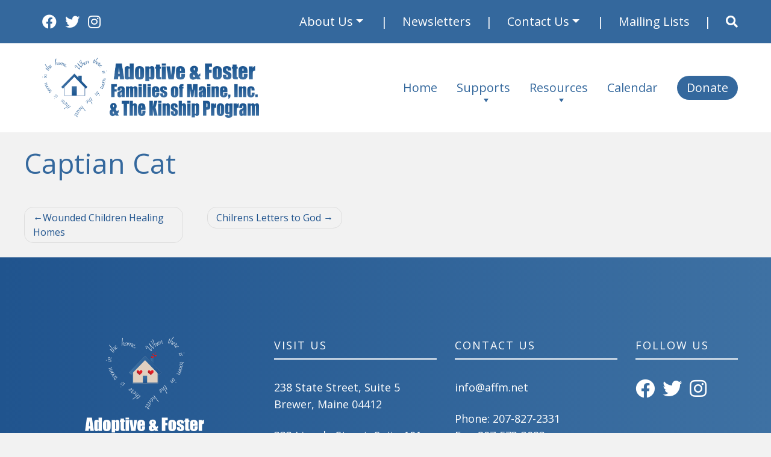

--- FILE ---
content_type: text/html; charset=UTF-8
request_url: https://affm.net/book/captian-cat/
body_size: 11179
content:
<!DOCTYPE html>
<html lang="en-US">
<head>
    <meta charset="UTF-8">
    <meta name="viewport" content="width=device-width, initial-scale=1">
    <meta http-equiv="X-UA-Compatible" content="IE=edge">
    <link rel="profile" href="http://gmpg.org/xfn/11">
<meta name='robots' content='index, follow, max-image-preview:large, max-snippet:-1, max-video-preview:-1' />
	<style>img:is([sizes="auto" i], [sizes^="auto," i]) { contain-intrinsic-size: 3000px 1500px }</style>
	<!-- Google tag (gtag.js) consent mode dataLayer added by Site Kit -->
<script type="text/javascript" id="google_gtagjs-js-consent-mode-data-layer">
/* <![CDATA[ */
window.dataLayer = window.dataLayer || [];function gtag(){dataLayer.push(arguments);}
gtag('consent', 'default', {"ad_personalization":"denied","ad_storage":"denied","ad_user_data":"denied","analytics_storage":"denied","functionality_storage":"denied","security_storage":"denied","personalization_storage":"denied","region":["AT","BE","BG","CH","CY","CZ","DE","DK","EE","ES","FI","FR","GB","GR","HR","HU","IE","IS","IT","LI","LT","LU","LV","MT","NL","NO","PL","PT","RO","SE","SI","SK"],"wait_for_update":500});
window._googlesitekitConsentCategoryMap = {"statistics":["analytics_storage"],"marketing":["ad_storage","ad_user_data","ad_personalization"],"functional":["functionality_storage","security_storage"],"preferences":["personalization_storage"]};
window._googlesitekitConsents = {"ad_personalization":"denied","ad_storage":"denied","ad_user_data":"denied","analytics_storage":"denied","functionality_storage":"denied","security_storage":"denied","personalization_storage":"denied","region":["AT","BE","BG","CH","CY","CZ","DE","DK","EE","ES","FI","FR","GB","GR","HR","HU","IE","IS","IT","LI","LT","LU","LV","MT","NL","NO","PL","PT","RO","SE","SI","SK"],"wait_for_update":500};
/* ]]> */
</script>
<!-- End Google tag (gtag.js) consent mode dataLayer added by Site Kit -->

	<!-- This site is optimized with the Yoast SEO plugin v26.8 - https://yoast.com/product/yoast-seo-wordpress/ -->
	<title>Captian Cat - Adoptive &amp; Foster Families of Maine</title>
	<link rel="canonical" href="https://affm.net/book/captian-cat/" />
	<meta property="og:locale" content="en_US" />
	<meta property="og:type" content="article" />
	<meta property="og:title" content="Captian Cat - Adoptive &amp; Foster Families of Maine" />
	<meta property="og:url" content="https://affm.net/book/captian-cat/" />
	<meta property="og:site_name" content="Adoptive &amp; Foster Families of Maine" />
	<meta name="twitter:card" content="summary_large_image" />
	<script type="application/ld+json" class="yoast-schema-graph">{"@context":"https://schema.org","@graph":[{"@type":"WebPage","@id":"https://affm.net/book/captian-cat/","url":"https://affm.net/book/captian-cat/","name":"Captian Cat - Adoptive &amp; Foster Families of Maine","isPartOf":{"@id":"https://affm.net/#website"},"datePublished":"2020-12-04T19:35:11+00:00","breadcrumb":{"@id":"https://affm.net/book/captian-cat/#breadcrumb"},"inLanguage":"en-US","potentialAction":[{"@type":"ReadAction","target":["https://affm.net/book/captian-cat/"]}]},{"@type":"BreadcrumbList","@id":"https://affm.net/book/captian-cat/#breadcrumb","itemListElement":[{"@type":"ListItem","position":1,"name":"Home","item":"https://affm.net/"},{"@type":"ListItem","position":2,"name":"Captian Cat"}]},{"@type":"WebSite","@id":"https://affm.net/#website","url":"https://affm.net/","name":"Adoptive &amp; Foster Families of Maine","description":"","potentialAction":[{"@type":"SearchAction","target":{"@type":"EntryPoint","urlTemplate":"https://affm.net/?s={search_term_string}"},"query-input":{"@type":"PropertyValueSpecification","valueRequired":true,"valueName":"search_term_string"}}],"inLanguage":"en-US"}]}</script>
	<!-- / Yoast SEO plugin. -->


<link rel='dns-prefetch' href='//www.google.com' />
<link rel='dns-prefetch' href='//www.googletagmanager.com' />
<link rel='dns-prefetch' href='//fonts.googleapis.com' />
<link rel="alternate" type="application/rss+xml" title="Adoptive &amp; Foster Families of Maine &raquo; Feed" href="https://affm.net/feed/" />
<link rel="alternate" type="application/rss+xml" title="Adoptive &amp; Foster Families of Maine &raquo; Comments Feed" href="https://affm.net/comments/feed/" />
<script type="text/javascript">
/* <![CDATA[ */
window._wpemojiSettings = {"baseUrl":"https:\/\/s.w.org\/images\/core\/emoji\/16.0.1\/72x72\/","ext":".png","svgUrl":"https:\/\/s.w.org\/images\/core\/emoji\/16.0.1\/svg\/","svgExt":".svg","source":{"concatemoji":"https:\/\/affm.net\/wp-includes\/js\/wp-emoji-release.min.js?ver=6.8.3"}};
/*! This file is auto-generated */
!function(s,n){var o,i,e;function c(e){try{var t={supportTests:e,timestamp:(new Date).valueOf()};sessionStorage.setItem(o,JSON.stringify(t))}catch(e){}}function p(e,t,n){e.clearRect(0,0,e.canvas.width,e.canvas.height),e.fillText(t,0,0);var t=new Uint32Array(e.getImageData(0,0,e.canvas.width,e.canvas.height).data),a=(e.clearRect(0,0,e.canvas.width,e.canvas.height),e.fillText(n,0,0),new Uint32Array(e.getImageData(0,0,e.canvas.width,e.canvas.height).data));return t.every(function(e,t){return e===a[t]})}function u(e,t){e.clearRect(0,0,e.canvas.width,e.canvas.height),e.fillText(t,0,0);for(var n=e.getImageData(16,16,1,1),a=0;a<n.data.length;a++)if(0!==n.data[a])return!1;return!0}function f(e,t,n,a){switch(t){case"flag":return n(e,"\ud83c\udff3\ufe0f\u200d\u26a7\ufe0f","\ud83c\udff3\ufe0f\u200b\u26a7\ufe0f")?!1:!n(e,"\ud83c\udde8\ud83c\uddf6","\ud83c\udde8\u200b\ud83c\uddf6")&&!n(e,"\ud83c\udff4\udb40\udc67\udb40\udc62\udb40\udc65\udb40\udc6e\udb40\udc67\udb40\udc7f","\ud83c\udff4\u200b\udb40\udc67\u200b\udb40\udc62\u200b\udb40\udc65\u200b\udb40\udc6e\u200b\udb40\udc67\u200b\udb40\udc7f");case"emoji":return!a(e,"\ud83e\udedf")}return!1}function g(e,t,n,a){var r="undefined"!=typeof WorkerGlobalScope&&self instanceof WorkerGlobalScope?new OffscreenCanvas(300,150):s.createElement("canvas"),o=r.getContext("2d",{willReadFrequently:!0}),i=(o.textBaseline="top",o.font="600 32px Arial",{});return e.forEach(function(e){i[e]=t(o,e,n,a)}),i}function t(e){var t=s.createElement("script");t.src=e,t.defer=!0,s.head.appendChild(t)}"undefined"!=typeof Promise&&(o="wpEmojiSettingsSupports",i=["flag","emoji"],n.supports={everything:!0,everythingExceptFlag:!0},e=new Promise(function(e){s.addEventListener("DOMContentLoaded",e,{once:!0})}),new Promise(function(t){var n=function(){try{var e=JSON.parse(sessionStorage.getItem(o));if("object"==typeof e&&"number"==typeof e.timestamp&&(new Date).valueOf()<e.timestamp+604800&&"object"==typeof e.supportTests)return e.supportTests}catch(e){}return null}();if(!n){if("undefined"!=typeof Worker&&"undefined"!=typeof OffscreenCanvas&&"undefined"!=typeof URL&&URL.createObjectURL&&"undefined"!=typeof Blob)try{var e="postMessage("+g.toString()+"("+[JSON.stringify(i),f.toString(),p.toString(),u.toString()].join(",")+"));",a=new Blob([e],{type:"text/javascript"}),r=new Worker(URL.createObjectURL(a),{name:"wpTestEmojiSupports"});return void(r.onmessage=function(e){c(n=e.data),r.terminate(),t(n)})}catch(e){}c(n=g(i,f,p,u))}t(n)}).then(function(e){for(var t in e)n.supports[t]=e[t],n.supports.everything=n.supports.everything&&n.supports[t],"flag"!==t&&(n.supports.everythingExceptFlag=n.supports.everythingExceptFlag&&n.supports[t]);n.supports.everythingExceptFlag=n.supports.everythingExceptFlag&&!n.supports.flag,n.DOMReady=!1,n.readyCallback=function(){n.DOMReady=!0}}).then(function(){return e}).then(function(){var e;n.supports.everything||(n.readyCallback(),(e=n.source||{}).concatemoji?t(e.concatemoji):e.wpemoji&&e.twemoji&&(t(e.twemoji),t(e.wpemoji)))}))}((window,document),window._wpemojiSettings);
/* ]]> */
</script>
<style id='wp-emoji-styles-inline-css' type='text/css'>

	img.wp-smiley, img.emoji {
		display: inline !important;
		border: none !important;
		box-shadow: none !important;
		height: 1em !important;
		width: 1em !important;
		margin: 0 0.07em !important;
		vertical-align: -0.1em !important;
		background: none !important;
		padding: 0 !important;
	}
</style>
<link rel='stylesheet' id='wp-block-library-css' href='https://affm.net/wp-includes/css/dist/block-library/style.min.css?ver=6.8.3' type='text/css' media='all' />
<style id='classic-theme-styles-inline-css' type='text/css'>
/*! This file is auto-generated */
.wp-block-button__link{color:#fff;background-color:#32373c;border-radius:9999px;box-shadow:none;text-decoration:none;padding:calc(.667em + 2px) calc(1.333em + 2px);font-size:1.125em}.wp-block-file__button{background:#32373c;color:#fff;text-decoration:none}
</style>
<style id='piecal-calendar-style-inline-css' type='text/css'>


</style>
<style id='piecal-event-info-style-inline-css' type='text/css'>


</style>
<link rel='stylesheet' id='ugb-style-css-v2-css' href='https://affm.net/wp-content/plugins/stackable-ultimate-gutenberg-blocks-premium/dist/deprecated/frontend_blocks_deprecated_v2.css?ver=3.19.3' type='text/css' media='all' />
<style id='ugb-style-css-v2-inline-css' type='text/css'>
:root {--stk-block-width-default-detected: 1170px;}
:root {
			--content-width: 1170px;
		}
</style>
<link rel='stylesheet' id='ugb-style-css-premium-v2-css' href='https://affm.net/wp-content/plugins/stackable-ultimate-gutenberg-blocks-premium/dist/deprecated/frontend_blocks_deprecated_v2__premium_only.css?ver=3.19.3' type='text/css' media='all' />
<link rel='stylesheet' id='sugar-calendar-block-style-css' href='https://affm.net/wp-content/plugins/sugar-calendar/src/Block/Calendar/build/style-index.css?ver=1.0.0' type='text/css' media='all' />
<link rel='stylesheet' id='sugar-calendar-event-list-block-style-css' href='https://affm.net/wp-content/plugins/sugar-calendar/src/Block/EventList/build/style-index.css?ver=1.0.0' type='text/css' media='all' />
<style id='global-styles-inline-css' type='text/css'>
:root{--wp--preset--aspect-ratio--square: 1;--wp--preset--aspect-ratio--4-3: 4/3;--wp--preset--aspect-ratio--3-4: 3/4;--wp--preset--aspect-ratio--3-2: 3/2;--wp--preset--aspect-ratio--2-3: 2/3;--wp--preset--aspect-ratio--16-9: 16/9;--wp--preset--aspect-ratio--9-16: 9/16;--wp--preset--color--black: #000000;--wp--preset--color--cyan-bluish-gray: #abb8c3;--wp--preset--color--white: #ffffff;--wp--preset--color--pale-pink: #f78da7;--wp--preset--color--vivid-red: #cf2e2e;--wp--preset--color--luminous-vivid-orange: #ff6900;--wp--preset--color--luminous-vivid-amber: #fcb900;--wp--preset--color--light-green-cyan: #7bdcb5;--wp--preset--color--vivid-green-cyan: #00d084;--wp--preset--color--pale-cyan-blue: #8ed1fc;--wp--preset--color--vivid-cyan-blue: #0693e3;--wp--preset--color--vivid-purple: #9b51e0;--wp--preset--gradient--vivid-cyan-blue-to-vivid-purple: linear-gradient(135deg,rgba(6,147,227,1) 0%,rgb(155,81,224) 100%);--wp--preset--gradient--light-green-cyan-to-vivid-green-cyan: linear-gradient(135deg,rgb(122,220,180) 0%,rgb(0,208,130) 100%);--wp--preset--gradient--luminous-vivid-amber-to-luminous-vivid-orange: linear-gradient(135deg,rgba(252,185,0,1) 0%,rgba(255,105,0,1) 100%);--wp--preset--gradient--luminous-vivid-orange-to-vivid-red: linear-gradient(135deg,rgba(255,105,0,1) 0%,rgb(207,46,46) 100%);--wp--preset--gradient--very-light-gray-to-cyan-bluish-gray: linear-gradient(135deg,rgb(238,238,238) 0%,rgb(169,184,195) 100%);--wp--preset--gradient--cool-to-warm-spectrum: linear-gradient(135deg,rgb(74,234,220) 0%,rgb(151,120,209) 20%,rgb(207,42,186) 40%,rgb(238,44,130) 60%,rgb(251,105,98) 80%,rgb(254,248,76) 100%);--wp--preset--gradient--blush-light-purple: linear-gradient(135deg,rgb(255,206,236) 0%,rgb(152,150,240) 100%);--wp--preset--gradient--blush-bordeaux: linear-gradient(135deg,rgb(254,205,165) 0%,rgb(254,45,45) 50%,rgb(107,0,62) 100%);--wp--preset--gradient--luminous-dusk: linear-gradient(135deg,rgb(255,203,112) 0%,rgb(199,81,192) 50%,rgb(65,88,208) 100%);--wp--preset--gradient--pale-ocean: linear-gradient(135deg,rgb(255,245,203) 0%,rgb(182,227,212) 50%,rgb(51,167,181) 100%);--wp--preset--gradient--electric-grass: linear-gradient(135deg,rgb(202,248,128) 0%,rgb(113,206,126) 100%);--wp--preset--gradient--midnight: linear-gradient(135deg,rgb(2,3,129) 0%,rgb(40,116,252) 100%);--wp--preset--font-size--small: 13px;--wp--preset--font-size--medium: 20px;--wp--preset--font-size--large: 36px;--wp--preset--font-size--x-large: 42px;--wp--preset--spacing--20: 0.44rem;--wp--preset--spacing--30: 0.67rem;--wp--preset--spacing--40: 1rem;--wp--preset--spacing--50: 1.5rem;--wp--preset--spacing--60: 2.25rem;--wp--preset--spacing--70: 3.38rem;--wp--preset--spacing--80: 5.06rem;--wp--preset--shadow--natural: 6px 6px 9px rgba(0, 0, 0, 0.2);--wp--preset--shadow--deep: 12px 12px 50px rgba(0, 0, 0, 0.4);--wp--preset--shadow--sharp: 6px 6px 0px rgba(0, 0, 0, 0.2);--wp--preset--shadow--outlined: 6px 6px 0px -3px rgba(255, 255, 255, 1), 6px 6px rgba(0, 0, 0, 1);--wp--preset--shadow--crisp: 6px 6px 0px rgba(0, 0, 0, 1);}:where(.is-layout-flex){gap: 0.5em;}:where(.is-layout-grid){gap: 0.5em;}body .is-layout-flex{display: flex;}.is-layout-flex{flex-wrap: wrap;align-items: center;}.is-layout-flex > :is(*, div){margin: 0;}body .is-layout-grid{display: grid;}.is-layout-grid > :is(*, div){margin: 0;}:where(.wp-block-columns.is-layout-flex){gap: 2em;}:where(.wp-block-columns.is-layout-grid){gap: 2em;}:where(.wp-block-post-template.is-layout-flex){gap: 1.25em;}:where(.wp-block-post-template.is-layout-grid){gap: 1.25em;}.has-black-color{color: var(--wp--preset--color--black) !important;}.has-cyan-bluish-gray-color{color: var(--wp--preset--color--cyan-bluish-gray) !important;}.has-white-color{color: var(--wp--preset--color--white) !important;}.has-pale-pink-color{color: var(--wp--preset--color--pale-pink) !important;}.has-vivid-red-color{color: var(--wp--preset--color--vivid-red) !important;}.has-luminous-vivid-orange-color{color: var(--wp--preset--color--luminous-vivid-orange) !important;}.has-luminous-vivid-amber-color{color: var(--wp--preset--color--luminous-vivid-amber) !important;}.has-light-green-cyan-color{color: var(--wp--preset--color--light-green-cyan) !important;}.has-vivid-green-cyan-color{color: var(--wp--preset--color--vivid-green-cyan) !important;}.has-pale-cyan-blue-color{color: var(--wp--preset--color--pale-cyan-blue) !important;}.has-vivid-cyan-blue-color{color: var(--wp--preset--color--vivid-cyan-blue) !important;}.has-vivid-purple-color{color: var(--wp--preset--color--vivid-purple) !important;}.has-black-background-color{background-color: var(--wp--preset--color--black) !important;}.has-cyan-bluish-gray-background-color{background-color: var(--wp--preset--color--cyan-bluish-gray) !important;}.has-white-background-color{background-color: var(--wp--preset--color--white) !important;}.has-pale-pink-background-color{background-color: var(--wp--preset--color--pale-pink) !important;}.has-vivid-red-background-color{background-color: var(--wp--preset--color--vivid-red) !important;}.has-luminous-vivid-orange-background-color{background-color: var(--wp--preset--color--luminous-vivid-orange) !important;}.has-luminous-vivid-amber-background-color{background-color: var(--wp--preset--color--luminous-vivid-amber) !important;}.has-light-green-cyan-background-color{background-color: var(--wp--preset--color--light-green-cyan) !important;}.has-vivid-green-cyan-background-color{background-color: var(--wp--preset--color--vivid-green-cyan) !important;}.has-pale-cyan-blue-background-color{background-color: var(--wp--preset--color--pale-cyan-blue) !important;}.has-vivid-cyan-blue-background-color{background-color: var(--wp--preset--color--vivid-cyan-blue) !important;}.has-vivid-purple-background-color{background-color: var(--wp--preset--color--vivid-purple) !important;}.has-black-border-color{border-color: var(--wp--preset--color--black) !important;}.has-cyan-bluish-gray-border-color{border-color: var(--wp--preset--color--cyan-bluish-gray) !important;}.has-white-border-color{border-color: var(--wp--preset--color--white) !important;}.has-pale-pink-border-color{border-color: var(--wp--preset--color--pale-pink) !important;}.has-vivid-red-border-color{border-color: var(--wp--preset--color--vivid-red) !important;}.has-luminous-vivid-orange-border-color{border-color: var(--wp--preset--color--luminous-vivid-orange) !important;}.has-luminous-vivid-amber-border-color{border-color: var(--wp--preset--color--luminous-vivid-amber) !important;}.has-light-green-cyan-border-color{border-color: var(--wp--preset--color--light-green-cyan) !important;}.has-vivid-green-cyan-border-color{border-color: var(--wp--preset--color--vivid-green-cyan) !important;}.has-pale-cyan-blue-border-color{border-color: var(--wp--preset--color--pale-cyan-blue) !important;}.has-vivid-cyan-blue-border-color{border-color: var(--wp--preset--color--vivid-cyan-blue) !important;}.has-vivid-purple-border-color{border-color: var(--wp--preset--color--vivid-purple) !important;}.has-vivid-cyan-blue-to-vivid-purple-gradient-background{background: var(--wp--preset--gradient--vivid-cyan-blue-to-vivid-purple) !important;}.has-light-green-cyan-to-vivid-green-cyan-gradient-background{background: var(--wp--preset--gradient--light-green-cyan-to-vivid-green-cyan) !important;}.has-luminous-vivid-amber-to-luminous-vivid-orange-gradient-background{background: var(--wp--preset--gradient--luminous-vivid-amber-to-luminous-vivid-orange) !important;}.has-luminous-vivid-orange-to-vivid-red-gradient-background{background: var(--wp--preset--gradient--luminous-vivid-orange-to-vivid-red) !important;}.has-very-light-gray-to-cyan-bluish-gray-gradient-background{background: var(--wp--preset--gradient--very-light-gray-to-cyan-bluish-gray) !important;}.has-cool-to-warm-spectrum-gradient-background{background: var(--wp--preset--gradient--cool-to-warm-spectrum) !important;}.has-blush-light-purple-gradient-background{background: var(--wp--preset--gradient--blush-light-purple) !important;}.has-blush-bordeaux-gradient-background{background: var(--wp--preset--gradient--blush-bordeaux) !important;}.has-luminous-dusk-gradient-background{background: var(--wp--preset--gradient--luminous-dusk) !important;}.has-pale-ocean-gradient-background{background: var(--wp--preset--gradient--pale-ocean) !important;}.has-electric-grass-gradient-background{background: var(--wp--preset--gradient--electric-grass) !important;}.has-midnight-gradient-background{background: var(--wp--preset--gradient--midnight) !important;}.has-small-font-size{font-size: var(--wp--preset--font-size--small) !important;}.has-medium-font-size{font-size: var(--wp--preset--font-size--medium) !important;}.has-large-font-size{font-size: var(--wp--preset--font-size--large) !important;}.has-x-large-font-size{font-size: var(--wp--preset--font-size--x-large) !important;}
:where(.wp-block-post-template.is-layout-flex){gap: 1.25em;}:where(.wp-block-post-template.is-layout-grid){gap: 1.25em;}
:where(.wp-block-columns.is-layout-flex){gap: 2em;}:where(.wp-block-columns.is-layout-grid){gap: 2em;}
:root :where(.wp-block-pullquote){font-size: 1.5em;line-height: 1.6;}
</style>
<link rel='stylesheet' id='pma-lending-library-css' href='https://affm.net/wp-content/plugins/pma-lending-library/dist/css/styles.css?ver=230306-194900' type='text/css' media='all' />
<link rel='stylesheet' id='pma-newsletters-css' href='https://affm.net/wp-content/plugins/pma-newsletters/css/styles.css?ver=230306-194952' type='text/css' media='all' />
<link rel='stylesheet' id='recent-posts-css' href='https://affm.net/wp-content/plugins/pma-recent-posts/css/styles.css?ver=230306-194927' type='text/css' media='all' />
<link rel='stylesheet' id='upcoming-events-css' href='https://affm.net/wp-content/plugins/pma-upcoming-events/css/styles.css?ver=230306-195003' type='text/css' media='all' />
<link rel='stylesheet' id='dashicons-css' href='https://affm.net/wp-includes/css/dashicons.min.css?ver=6.8.3' type='text/css' media='all' />
<link rel='stylesheet' id='sc-feeds-terms-css' href='https://affm.net/wp-content/plugins/sugar-calendar/assets/pro/css/term-ical-ltr.css?ver=3.3.0' type='text/css' media='all' />
<link rel='stylesheet' id='megamenu-css' href='https://affm.net/wp-content/uploads/maxmegamenu/style.css?ver=4bc7c8' type='text/css' media='all' />
<link rel='stylesheet' id='affm-bootstrap-css-css' href='https://affm.net/wp-content/themes/affm/inc/assets/dist/css/bootstrap.min.css?ver=6.8.3' type='text/css' media='all' />
<link rel='stylesheet' id='affm-fontawesome-css' href='https://affm.net/wp-content/themes/affm/inc/assets/dist/css/fontawesome.min.css?ver=6.8.3' type='text/css' media='all' />
<link rel='stylesheet' id='affm-google-fonts-css' href='//fonts.googleapis.com/css2?family=Open+Sans:wght@400;700&#038;display=swap' type='text/css' media='all' />
<link rel='stylesheet' id='affm-style-css' href='https://affm.net/wp-content/themes/affm/inc/assets/dist/css/style.css?ver=230306-194609' type='text/css' media='all' />
<!--n2css--><!--n2js--><script type="text/javascript" id="ugb-block-frontend-js-v2-js-extra">
/* <![CDATA[ */
var stackable = {"restUrl":"https:\/\/affm.net\/wp-json\/"};
/* ]]> */
</script>
<script type="text/javascript" src="https://affm.net/wp-content/plugins/stackable-ultimate-gutenberg-blocks-premium/dist/deprecated/frontend_blocks_deprecated_v2.js?ver=3.19.3" id="ugb-block-frontend-js-v2-js"></script>
<script type="text/javascript" src="https://affm.net/wp-content/plugins/stackable-ultimate-gutenberg-blocks-premium/dist/deprecated/frontend_blocks_deprecated_v2__premium_only.js?ver=3.19.3" id="ugb-block-frontend-js-premium-v2-js"></script>
<script type="text/javascript" src="https://affm.net/wp-includes/js/jquery/jquery.min.js?ver=3.7.1" id="jquery-core-js"></script>
<script type="text/javascript" src="https://affm.net/wp-includes/js/jquery/jquery-migrate.min.js?ver=3.4.1" id="jquery-migrate-js"></script>
<!--[if lt IE 9]>
<script type="text/javascript" src="https://affm.net/wp-content/themes/affm/inc/assets/dist/js/html5.min.js?ver=3.7.0" id="html5hiv-js"></script>
<![endif]-->

<!-- Google tag (gtag.js) snippet added by Site Kit -->
<!-- Google Analytics snippet added by Site Kit -->
<!-- Google Ads snippet added by Site Kit -->
<script type="text/javascript" src="https://www.googletagmanager.com/gtag/js?id=GT-5NTRMB2" id="google_gtagjs-js" async></script>
<script type="text/javascript" id="google_gtagjs-js-after">
/* <![CDATA[ */
window.dataLayer = window.dataLayer || [];function gtag(){dataLayer.push(arguments);}
gtag("set","linker",{"domains":["affm.net"]});
gtag("js", new Date());
gtag("set", "developer_id.dZTNiMT", true);
gtag("config", "GT-5NTRMB2");
gtag("config", "AW-17660004040");
 window._googlesitekit = window._googlesitekit || {}; window._googlesitekit.throttledEvents = []; window._googlesitekit.gtagEvent = (name, data) => { var key = JSON.stringify( { name, data } ); if ( !! window._googlesitekit.throttledEvents[ key ] ) { return; } window._googlesitekit.throttledEvents[ key ] = true; setTimeout( () => { delete window._googlesitekit.throttledEvents[ key ]; }, 5 ); gtag( "event", name, { ...data, event_source: "site-kit" } ); }; 
/* ]]> */
</script>
<link rel="https://api.w.org/" href="https://affm.net/wp-json/" /><link rel="alternate" title="JSON" type="application/json" href="https://affm.net/wp-json/wp/v2/book/1815" /><link rel="EditURI" type="application/rsd+xml" title="RSD" href="https://affm.net/xmlrpc.php?rsd" />
<link rel='shortlink' href='https://affm.net/?p=1815' />
<link rel="alternate" title="oEmbed (JSON)" type="application/json+oembed" href="https://affm.net/wp-json/oembed/1.0/embed?url=https%3A%2F%2Faffm.net%2Fbook%2Fcaptian-cat%2F" />
<link rel="alternate" title="oEmbed (XML)" type="text/xml+oembed" href="https://affm.net/wp-json/oembed/1.0/embed?url=https%3A%2F%2Faffm.net%2Fbook%2Fcaptian-cat%2F&#038;format=xml" />
<meta name="generator" content="Site Kit by Google 1.171.0" />        <style type="text/css">
            .sc_map_canvas img {
                max-width: none;
            }
        </style>
		<link rel="pingback" href="https://affm.net/xmlrpc.php">    <style type="text/css">
        #page-sub-header { background: #fff; }
    </style>
    <style type="text/css">.recentcomments a{display:inline !important;padding:0 !important;margin:0 !important;}</style><link rel="icon" href="https://affm.net/wp-content/uploads/2025/04/Heart-logo-2023-1-150x150.jpg" sizes="32x32" />
<link rel="icon" href="https://affm.net/wp-content/uploads/2025/04/Heart-logo-2023-1-300x300.jpg" sizes="192x192" />
<link rel="apple-touch-icon" href="https://affm.net/wp-content/uploads/2025/04/Heart-logo-2023-1-300x300.jpg" />
<meta name="msapplication-TileImage" content="https://affm.net/wp-content/uploads/2025/04/Heart-logo-2023-1-300x300.jpg" />
		<style type="text/css" id="wp-custom-css">
			div#top-bar a:focus {
	outline: thin solid white;
}
		</style>
		<style type="text/css">/** Mega Menu CSS: fs **/</style>

</head>

<body class="wp-singular book-template-default single single-book postid-1815 wp-theme-affm mega-menu-primary book-captian-cat">
<div id="page" class="site">
	<a class="skip-link screen-reader-text" href="#content">Skip to content</a>
    <div id="top-bar">
        <div class="container-fluid">
            <div class="row align-items-center">
                <div class="col-md-3 text-center text-md-left">
                    <span class="facebook">
                        <a href="https://www.facebook.com/Resource.Family.Support" rel="noopener" target="_blank" aria-label="Facebook Social Link, opens in new tab."><i class="fab fa-facebook"></i></a>
                    </span>
                    <span class="twitter">
                        <a href="https://twitter.com/affmaine" rel="noopener" target="_blank" aria-label="Twitter Social Link, opens in new tab."><i class="fab fa-twitter"></i></a>
                    </span>
                    <span class="instagram">
                        <a href="https://www.instagram.com/affmsupport/" rel="noopener" target="_blank" aria-label="Instagram Social Link, opens in new tab."><i class="fab fa-instagram"></i></a>
                    </span>
                </div>
                <div class="col-md-9 text-md-right">
                    <div class="row justify-content-center justify-content-lg-end">
						<div id="top-bar-nav" class="justify-content-lg-end"><ul id="menu-top-bar" class="navbar-nav"><li itemscope="itemscope" itemtype="https://www.schema.org/SiteNavigationElement" id="menu-item-319" class="menu-item menu-item-type-post_type menu-item-object-page menu-item-has-children dropdown menu-item-319 nav-item"><a title="About Us" href="#" data-toggle="dropdown" aria-haspopup="true" aria-expanded="false" class="dropdown-toggle nav-link" id="menu-item-dropdown-319">About Us</a>
<ul class="dropdown-menu" aria-labelledby="menu-item-dropdown-319" role="menu">
	<li itemscope="itemscope" itemtype="https://www.schema.org/SiteNavigationElement" id="menu-item-3860" class="menu-item menu-item-type-post_type menu-item-object-page menu-item-3860 nav-item"><a title="About Us" href="https://affm.net/about-us/" class="dropdown-item">About Us</a></li>
	<li itemscope="itemscope" itemtype="https://www.schema.org/SiteNavigationElement" id="menu-item-475" class="menu-item menu-item-type-post_type menu-item-object-page menu-item-475 nav-item"><a title="Meet the Team" href="https://affm.net/about-us/meet-the-team/" class="dropdown-item">Meet the Team</a></li>
	<li itemscope="itemscope" itemtype="https://www.schema.org/SiteNavigationElement" id="menu-item-528" class="menu-item menu-item-type-post_type menu-item-object-page menu-item-528 nav-item"><a title="Community in Action" href="https://affm.net/about-us/community-in-action/" class="dropdown-item">Community in Action</a></li>
</ul>
</li>
<li itemscope="itemscope" itemtype="https://www.schema.org/SiteNavigationElement" id="menu-item-425" class="menu-item menu-item-type-post_type menu-item-object-page menu-item-425 nav-item"><a title="Newsletters" href="https://affm.net/newsletters/" class="nav-link">Newsletters</a></li>
<li itemscope="itemscope" itemtype="https://www.schema.org/SiteNavigationElement" id="menu-item-320" class="menu-item menu-item-type-post_type menu-item-object-page menu-item-has-children dropdown menu-item-320 nav-item"><a title="Contact Us" href="#" data-toggle="dropdown" aria-haspopup="true" aria-expanded="false" class="dropdown-toggle nav-link" id="menu-item-dropdown-320">Contact Us</a>
<ul class="dropdown-menu" aria-labelledby="menu-item-dropdown-320" role="menu">
	<li itemscope="itemscope" itemtype="https://www.schema.org/SiteNavigationElement" id="menu-item-5089" class="menu-item menu-item-type-post_type menu-item-object-page menu-item-5089 nav-item"><a title="Contact Us" href="https://affm.net/contact-us/" class="dropdown-item">Contact Us</a></li>
	<li itemscope="itemscope" itemtype="https://www.schema.org/SiteNavigationElement" id="menu-item-3855" class="menu-item menu-item-type-post_type menu-item-object-page menu-item-3855 nav-item"><a title="Contacts by County" href="https://affm.net/resource-contacts-by-county/" class="dropdown-item">Contacts by County</a></li>
	<li itemscope="itemscope" itemtype="https://www.schema.org/SiteNavigationElement" id="menu-item-5086" class="menu-item menu-item-type-post_type menu-item-object-page menu-item-5086 nav-item"><a title="Get Involved" href="https://affm.net/adoption-in-maine-getting-involved/" class="dropdown-item">Get Involved</a></li>
</ul>
</li>
<li itemscope="itemscope" itemtype="https://www.schema.org/SiteNavigationElement" id="menu-item-2475" class="menu-item menu-item-type-post_type menu-item-object-page menu-item-2475 nav-item"><a title="Mailing Lists" href="https://affm.net/mailing-list-subscriptions-adoptive-foster-families-of-maine/" class="nav-link">Mailing Lists</a></li>
</ul></div>                        <div class="search-icon-wrapper d-flex align-items-center">
                            <i id="search-icon" class="fas fa-search" role="button" aria-label="search button"></i>
		                    <form role="search" method="get" class="search-form" action="https://affm.net/">
    <label>
        <input type="search" class="search-field form-control" placeholder="Search &hellip;" value="" name="s" title="Search for:">
    </label>
    <input type="submit" class="search-submit btn btn-primary" value="Search">
</form>



                        </div>
                    </div>
                </div>
            </div>
        </div>
    </div>
    <header id="masthead" class="site-header navbar-static-top pt-4 pb-4 navbar-light" role="banner">
        <div class="container-fluid">
            <div class="row align-items-center">
                <div class="site-logo col-lg-4">
                    <a href="https://affm.net">
                        <img src="https://affm.net/wp-content/uploads/2023/10/AFFM-Logo-Large-Font-logo-design-7.png" alt="Logo for AFFM" />
                    </a>
                </div>
                <div class="menu-wrapper col-lg-8 pr-lg-0">
                    <nav class="navbar navbar-expand-xl justify-content-center justify-content-lg-end pt-4 p-lg-0">
                        <div id="mega-menu-wrap-primary" class="mega-menu-wrap"><div class="mega-menu-toggle"><div class="mega-toggle-blocks-left"></div><div class="mega-toggle-blocks-center"></div><div class="mega-toggle-blocks-right"><div class='mega-toggle-block mega-menu-toggle-animated-block mega-toggle-block-0' id='mega-toggle-block-0'><button aria-label="Toggle Menu" class="mega-toggle-animated mega-toggle-animated-slider" type="button" aria-expanded="false">
                  <span class="mega-toggle-animated-box">
                    <span class="mega-toggle-animated-inner"></span>
                  </span>
                </button></div></div></div><ul id="mega-menu-primary" class="mega-menu max-mega-menu mega-menu-horizontal mega-no-js" data-event="hover" data-effect="fade_up" data-effect-speed="200" data-effect-mobile="disabled" data-effect-speed-mobile="0" data-mobile-force-width="body" data-second-click="go" data-document-click="collapse" data-vertical-behaviour="standard" data-breakpoint="768" data-unbind="true" data-mobile-state="collapse_all" data-mobile-direction="vertical" data-hover-intent-timeout="300" data-hover-intent-interval="100"><li class="mega-menu-item mega-menu-item-type-post_type mega-menu-item-object-page mega-menu-item-home mega-align-bottom-left mega-menu-flyout mega-menu-item-430" id="mega-menu-item-430"><a class="mega-menu-link" href="https://affm.net/" tabindex="0">Home</a></li><li class="mega-menu-item mega-menu-item-type-post_type mega-menu-item-object-page mega-menu-item-has-children mega-align-bottom-right mega-menu-flyout mega-menu-item-431" id="mega-menu-item-431"><a class="mega-menu-link" href="https://affm.net/support/" aria-expanded="false" tabindex="0">Supports<span class="mega-indicator" aria-hidden="true"></span></a>
<ul class="mega-sub-menu">
<li class="mega-menu-item mega-menu-item-type-post_type mega-menu-item-object-page mega-menu-item-607" id="mega-menu-item-607"><a class="mega-menu-link" href="https://affm.net/support/allegation-support/">Allegation Support</a></li><li class="mega-menu-item mega-menu-item-type-post_type mega-menu-item-object-page mega-menu-item-3719" id="mega-menu-item-3719"><a class="mega-menu-link" href="https://affm.net/resource-contacts-by-county/">Contacts by County</a></li><li class="mega-menu-item mega-menu-item-type-post_type mega-menu-item-object-page mega-menu-item-478" id="mega-menu-item-478"><a class="mega-menu-link" href="https://affm.net/support/the-kinship-program/">The Kinship Program</a></li><li class="mega-menu-item mega-menu-item-type-post_type mega-menu-item-object-page mega-menu-item-615" id="mega-menu-item-615"><a class="mega-menu-link" href="https://affm.net/support/lending-library/">Lending Library</a></li><li class="mega-menu-item mega-menu-item-type-post_type mega-menu-item-object-page mega-menu-item-629" id="mega-menu-item-629"><a class="mega-menu-link" href="https://affm.net/support/mentor-service/">Mentor Service</a></li><li class="mega-menu-item mega-menu-item-type-post_type mega-menu-item-object-page mega-menu-item-1162" id="mega-menu-item-1162"><a class="mega-menu-link" href="https://affm.net/support/cares/">Supportive Groups</a></li><li class="mega-menu-item mega-menu-item-type-post_type mega-menu-item-object-page mega-menu-item-has-children mega-menu-item-661" id="mega-menu-item-661"><a class="mega-menu-link" href="https://affm.net/support/training/" aria-expanded="false">Training<span class="mega-indicator" aria-hidden="true"></span></a>
	<ul class="mega-sub-menu">
<li class="mega-menu-item mega-menu-item-type-post_type mega-menu-item-object-page mega-menu-item-983" id="mega-menu-item-983"><a class="mega-menu-link" href="https://affm.net/support/training/annual-spring-conference/">Annual Conference</a></li><li class="mega-menu-item mega-menu-item-type-custom mega-menu-item-object-custom mega-has-icon mega-icon-left mega-menu-item-1011" id="mega-menu-item-1011"><a target="_blank" class="dashicons-external mega-menu-link" href="https://mainemandatedreporter.org/#/">Mandated Reporter Training</a></li><li class="mega-menu-item mega-menu-item-type-post_type mega-menu-item-object-page mega-menu-item-3857" id="mega-menu-item-3857"><a class="mega-menu-link" href="https://affm.net/support/training/">Training</a></li>	</ul>
</li></ul>
</li><li class="mega-menu-item mega-menu-item-type-post_type mega-menu-item-object-page mega-menu-item-has-children mega-align-bottom-left mega-menu-flyout mega-menu-item-432" id="mega-menu-item-432"><a class="mega-menu-link" href="https://affm.net/resources-adoptive-foster-families-of-maine/" aria-expanded="false" tabindex="0">Resources<span class="mega-indicator" aria-hidden="true"></span></a>
<ul class="mega-sub-menu">
<li class="mega-menu-item mega-menu-item-type-post_type mega-menu-item-object-page mega-menu-item-670" id="mega-menu-item-670"><a class="mega-menu-link" href="https://affm.net/resources-adoptive-foster-families-of-maine/adoption-resources/">Adoption Resources</a></li><li class="mega-menu-item mega-menu-item-type-post_type mega-menu-item-object-page mega-menu-item-676" id="mega-menu-item-676"><a class="mega-menu-link" href="https://affm.net/resources-adoptive-foster-families-of-maine/foster-parent-resources/">Foster Parent Resources</a></li><li class="mega-menu-item mega-menu-item-type-post_type mega-menu-item-object-page mega-menu-item-681" id="mega-menu-item-681"><a class="mega-menu-link" href="https://affm.net/resources-adoptive-foster-families-of-maine/kinship-resources/">Kinship Resources</a></li><li class="mega-menu-item mega-menu-item-type-post_type mega-menu-item-object-page mega-menu-item-682" id="mega-menu-item-682"><a class="mega-menu-link" href="https://affm.net/support/becoming-a-resource-parent/">Becoming a Resource Parent</a></li><li class="mega-menu-item mega-menu-item-type-post_type mega-menu-item-object-page mega-menu-item-616" id="mega-menu-item-616"><a class="mega-menu-link" href="https://affm.net/resources-adoptive-foster-families-of-maine/discount-card-program/">Discount Card Program</a></li><li class="mega-menu-item mega-menu-item-type-post_type mega-menu-item-object-page mega-menu-item-684" id="mega-menu-item-684"><a class="mega-menu-link" href="https://affm.net/resources-adoptive-foster-families-of-maine/adoption-material-goods-in-maine/">Material Goods</a></li><li class="mega-menu-item mega-menu-item-type-post_type mega-menu-item-object-page mega-menu-item-3278" id="mega-menu-item-3278"><a class="mega-menu-link" href="https://affm.net/resource-contacts-by-county/">Contacts by County</a></li><li class="mega-menu-item mega-menu-item-type-post_type mega-menu-item-object-page mega-menu-item-608" id="mega-menu-item-608"><a class="mega-menu-link" href="https://affm.net/support/dhhs-contact-guide/">DHHS Contact Guide</a></li><li class="mega-menu-item mega-menu-item-type-post_type mega-menu-item-object-page mega-menu-item-692" id="mega-menu-item-692"><a class="mega-menu-link" href="https://affm.net/resources-adoptive-foster-families-of-maine/helpful-links/">Helpful Links</a></li></ul>
</li><li class="mega-menu-item mega-menu-item-type-post_type mega-menu-item-object-page mega-align-bottom-left mega-menu-flyout mega-menu-item-1289" id="mega-menu-item-1289"><a class="mega-menu-link" href="https://affm.net/calendar/" tabindex="0">Calendar</a></li><li class="mega-blue-button mega-menu-item mega-menu-item-type-custom mega-menu-item-object-custom mega-align-bottom-left mega-menu-flyout mega-menu-item-433 blue-button" id="mega-menu-item-433"><a target="_blank" class="mega-menu-link" href="https://gofund.me/683d14b5" tabindex="0">Donate</a></li></ul></div>
                    </nav>
                </div>
            </div>
        </div>
	</header><!-- #masthead -->
        <div id="content" class="site-content">
		<div class="container-fluid">
			<div class="row">
<div class="container">
    <div class="row">
        <section id="primary" class="content-area">
            <main id="main" class="site-main" role="main">

            
<article id="post-1815" class="post-1815 book type-book status-publish hentry lending_library-children">
	<div class="post-thumbnail">
			</div>
	<header class="entry-header">
		<h1 class="entry-title">Captian Cat</h1>	</header><!-- .entry-header -->
	<div class="entry-content">
			</div><!-- .entry-content -->

	<footer class="entry-footer">
			</footer><!-- .entry-footer -->
</article><!-- #post-## -->

	<nav class="navigation post-navigation" aria-label="Posts">
		<h2 class="screen-reader-text">Post navigation</h2>
		<div class="nav-links"><div class="nav-previous"><a href="https://affm.net/book/wounded-children-healing-homes/" rel="prev">Wounded Children Healing Homes</a></div><div class="nav-next"><a href="https://affm.net/book/chilrens-letters-to-god/" rel="next">Chilrens Letters to God</a></div></div>
	</nav>
            </main><!-- #main -->
        </section><!-- #primary -->
    </div>
</div>
	</div><!-- #content -->
        <div class="row footer-wrapper">
        <div class="container">
            <footer class="w-100 site-footer navbar-light" role="contentinfo">
                <div class="row">
                    <div class="col-lg-4 text-center footer-logo">
                        <a href="https://affm.net/">
                            <img src="https://affm.net/wp-content/themes/affm/inc/assets/images/footer-logo.png" alt="Adoptive &amp; Foster Families of Maine">
                        </a>
                    </div>
                                        <div class="footer-menu col-lg-3">
                        <div class="title">Visit Us</div>
                                                    <div class="address">
                                <a href='https://goo.gl/maps/DyTQYiKNBWnay3nb7' target='_blank' rel='nofollow' aria-label='Google Map Address Link, opens new tab'>                                    238 State Street, Suite 5<br />
                                    Brewer, Maine  04412                                </a>                            </div>
                                                    <div class="address">
                                <a href='https://goo.gl/maps/3iyUjjGPjmBSZd366' target='_blank' rel='nofollow' aria-label='Google Map Address Link, opens new tab'>                                    333 Lincoln Street, Suite 101<br />
                                    Saco, ME 04072                                </a>                            </div>
                                            </div>
                    <div class="col-lg-3 contact-information">
                        <div class="title">Contact Us</div>
                        <div class="email-address">
                            <a href="mailto:info@affm.net">
			                    info@affm.net                            </a>
                        </div>
                        <div class="phone-numbers">
                            Phone: <a href="tel:207-827-2331">
			                    207-827-2331                            </a><br/>
                            Fax: 207-573-3023                         </div>
                    </div>
                    <div class="col-lg-2 follow-us">
                                                <div class="title">Follow Us</div>
                        <a href="https://www.facebook.com/Resource.Family.Support" target="_blank" rel="noopener" aria-label="Facebook Social Link, opens in new tab."><i class="fab fa-facebook"></i></a>
                        <a href="https://twitter.com/affmaine" target="_blank" rel="noopener" aria-label="Twitter Social Link, opens in new tab."><i class="fab fa-twitter"></i></a>
                        <a href="https://www.instagram.com/affmsupport/" target="_blank" rel="noopener" aria-label="Instagram Social Link, opens in new tab."><i class="fab fa-instagram"></i></a>
                    </div>
                </div>
            </footer><!-- #colophon -->
        </div>
    </div>
</div><!-- #page -->

<script type="speculationrules">
{"prefetch":[{"source":"document","where":{"and":[{"href_matches":"\/*"},{"not":{"href_matches":["\/wp-*.php","\/wp-admin\/*","\/wp-content\/uploads\/*","\/wp-content\/*","\/wp-content\/plugins\/*","\/wp-content\/themes\/affm\/*","\/*\\?(.+)"]}},{"not":{"selector_matches":"a[rel~=\"nofollow\"]"}},{"not":{"selector_matches":".no-prefetch, .no-prefetch a"}}]},"eagerness":"conservative"}]}
</script>
<script type="text/javascript" src="https://affm.net/wp-content/plugins/pma-lending-library/js/script.js?ver=230306-195015" id="pma-lending-library-js"></script>
<script type="text/javascript" src="https://affm.net/wp-includes/js/jquery/ui/core.min.js?ver=1.13.3" id="jquery-ui-core-js"></script>
<script type="text/javascript" src="https://affm.net/wp-includes/js/jquery/ui/mouse.min.js?ver=1.13.3" id="jquery-ui-mouse-js"></script>
<script type="text/javascript" src="https://affm.net/wp-includes/js/jquery/ui/sortable.min.js?ver=1.13.3" id="jquery-ui-sortable-js"></script>
<script type="text/javascript" id="sc-feeds-terms-js-extra">
/* <![CDATA[ */
var sc_feeds_vars = {"ui":"\n        <div class=\"sc-key-wrapper sc-google\">\n\n            <label class=\"sc-label\" for=\"sc-feed-url-google\">Google Calendar<\/label>\n\n            <span class=\"sc-url-wrapper\">\n\t\t\t<button class=\"sc-copy button-link dashicons dashicons-clipboard\" title=\"Copy\">\n\t\t\t\t<span class=\"screen-reader-text\">Copy<\/span>\n\t\t\t<\/button\n\n            ><input name=\"sc-feed-url-google\" readonly=\"readonly\" class=\"sc-feed\" value=\"https:\/\/www.google.com\/calendar\/render?cid=webcal%3A%2F%2Faffm.net%2Fevents%2Fics%2F\"\n\n                ><a href=\"https:\/\/www.google.com\/calendar\/render?cid=webcal%3A%2F%2Faffm.net%2Fevents%2Fics%2F\" target=\"_blank\" class=\"sc-visit button-link dashicons dashicons-external\" title=\"Visit\"><span class=\"screen-reader-text\">Visit<\/span><\/a>\n\t\t<\/span>\n\n        <\/div>\n\n\t\n        <div class=\"sc-key-wrapper sc-webcal\">\n\n            <label class=\"sc-label\" for=\"sc-feed-url-webcal\">WebCal<\/label>\n\n            <span class=\"sc-url-wrapper\">\n\t\t\t<button class=\"sc-copy button-link dashicons dashicons-clipboard\" title=\"Copy\">\n\t\t\t\t<span class=\"screen-reader-text\">Copy<\/span>\n\t\t\t<\/button\n\n            ><input name=\"sc-feed-url-webcal\" readonly=\"readonly\" class=\"sc-feed\" value=\"webcal:\/\/affm.net\/events\/ics\/\"\n\n                ><a href=\"webcal:\/\/affm.net\/events\/ics\/\" target=\"_blank\" class=\"sc-visit button-link dashicons dashicons-external\" title=\"Visit\"><span class=\"screen-reader-text\">Visit<\/span><\/a>\n\t\t<\/span>\n\n        <\/div>\n\n\t\n        <div class=\"sc-key-wrapper sc-download\">\n\n            <label class=\"sc-label\" for=\"sc-feed-url-download\">Download<\/label>\n\n            <span class=\"sc-url-wrapper\">\n\t\t\t<button class=\"sc-copy button-link dashicons dashicons-clipboard\" title=\"Copy\">\n\t\t\t\t<span class=\"screen-reader-text\">Copy<\/span>\n\t\t\t<\/button\n\n            ><input name=\"sc-feed-url-download\" readonly=\"readonly\" class=\"sc-feed\" value=\"https:\/\/affm.net\/events\/ics\/?download=1\"\n\n                ><a href=\"https:\/\/affm.net\/events\/ics\/?download=1\" target=\"_blank\" class=\"sc-visit button-link dashicons dashicons-external\" title=\"Visit\"><span class=\"screen-reader-text\">Visit<\/span><\/a>\n\t\t<\/span>\n\n        <\/div>\n\n\t\n        <div class=\"sc-key-wrapper sc-direct\">\n\n            <label class=\"sc-label\" for=\"sc-feed-url-direct\">Direct<\/label>\n\n            <span class=\"sc-url-wrapper\">\n\t\t\t<button class=\"sc-copy button-link dashicons dashicons-clipboard\" title=\"Copy\">\n\t\t\t\t<span class=\"screen-reader-text\">Copy<\/span>\n\t\t\t<\/button\n\n            ><input name=\"sc-feed-url-direct\" readonly=\"readonly\" class=\"sc-feed\" value=\"https:\/\/affm.net\/events\/ics\/\"\n\n                ><a href=\"https:\/\/affm.net\/events\/ics\/\" target=\"_blank\" class=\"sc-visit button-link dashicons dashicons-external\" title=\"Visit\"><span class=\"screen-reader-text\">Visit<\/span><\/a>\n\t\t<\/span>\n\n        <\/div>\n\n\t"};
/* ]]> */
</script>
<script type="text/javascript" src="https://affm.net/wp-content/plugins/sugar-calendar/assets/pro/js/pro-term-ical.min.js?ver=3.3.0" id="sc-feeds-terms-js"></script>
<script type="text/javascript" src="https://affm.net/wp-content/plugins/sugar-calendar/assets/pro/js/pro-modal.min.js?ver=3.3.0" id="sc-feeds-modal-js"></script>
<script type="text/javascript" src="https://affm.net/wp-content/themes/affm/inc/assets/dist/js/popper.min.js?ver=6.8.3" id="affm-popper-js"></script>
<script type="text/javascript" src="https://affm.net/wp-content/themes/affm/inc/assets/dist/js/bootstrap.min.js?ver=6.8.3" id="affm-bootstrapjs-js"></script>
<script type="text/javascript" src="https://affm.net/wp-content/themes/affm/inc/assets/dist/js/theme-script-min.js?ver=230306-194932" id="affm-themejs-js"></script>
<script type="text/javascript" src="https://affm.net/wp-content/themes/affm/inc/assets/dist/js/skip-link-focus-fix-min.js?ver=20151215" id="affm-skip-link-focus-fix-js"></script>
<script type="text/javascript" src="https://affm.net/wp-content/plugins/google-site-kit/dist/assets/js/googlesitekit-consent-mode-bc2e26cfa69fcd4a8261.js" id="googlesitekit-consent-mode-js"></script>
<script type="text/javascript" id="gforms_recaptcha_recaptcha-js-extra">
/* <![CDATA[ */
var gforms_recaptcha_recaptcha_strings = {"nonce":"cbc050dd43","disconnect":"Disconnecting","change_connection_type":"Resetting","spinner":"https:\/\/affm.net\/wp-content\/plugins\/gravityforms\/images\/spinner.svg","connection_type":"classic","disable_badge":"1","change_connection_type_title":"Change Connection Type","change_connection_type_message":"Changing the connection type will delete your current settings.  Do you want to proceed?","disconnect_title":"Disconnect","disconnect_message":"Disconnecting from reCAPTCHA will delete your current settings.  Do you want to proceed?","site_key":"6LdLJwgcAAAAAHF_K1mLB-68PAqawfbkEdbOe4Ci"};
/* ]]> */
</script>
<script type="text/javascript" src="https://www.google.com/recaptcha/api.js?render=6LdLJwgcAAAAAHF_K1mLB-68PAqawfbkEdbOe4Ci&amp;ver=2.1.0" id="gforms_recaptcha_recaptcha-js" defer="defer" data-wp-strategy="defer"></script>
<script type="text/javascript" src="https://affm.net/wp-content/plugins/gravityformsrecaptcha/js/frontend.min.js?ver=2.1.0" id="gforms_recaptcha_frontend-js" defer="defer" data-wp-strategy="defer"></script>
<script type="text/javascript" src="https://affm.net/wp-includes/js/hoverIntent.min.js?ver=1.10.2" id="hoverIntent-js"></script>
<script type="text/javascript" src="https://affm.net/wp-content/plugins/megamenu/js/maxmegamenu.js?ver=3.7" id="megamenu-js"></script>
<script type="text/javascript" id="wp-consent-api-js-extra">
/* <![CDATA[ */
var consent_api = {"consent_type":"","waitfor_consent_hook":"","cookie_expiration":"30","cookie_prefix":"wp_consent","services":[]};
/* ]]> */
</script>
<script type="text/javascript" src="https://affm.net/wp-content/plugins/wp-consent-api/assets/js/wp-consent-api.min.js?ver=2.0.0" id="wp-consent-api-js"></script>
<a id="back-to-top" href="#" class="btn btn-lg back-to-top" role="button">
    <i class="fas fa-chevron-up"></i>
</a>
<script>(function(){function c(){var b=a.contentDocument||a.contentWindow.document;if(b){var d=b.createElement('script');d.innerHTML="window.__CF$cv$params={r:'9c71d8dbfadec6fa',t:'MTc2OTk1MzA4NS4wMDAwMDA='};var a=document.createElement('script');a.nonce='';a.src='/cdn-cgi/challenge-platform/scripts/jsd/main.js';document.getElementsByTagName('head')[0].appendChild(a);";b.getElementsByTagName('head')[0].appendChild(d)}}if(document.body){var a=document.createElement('iframe');a.height=1;a.width=1;a.style.position='absolute';a.style.top=0;a.style.left=0;a.style.border='none';a.style.visibility='hidden';document.body.appendChild(a);if('loading'!==document.readyState)c();else if(window.addEventListener)document.addEventListener('DOMContentLoaded',c);else{var e=document.onreadystatechange||function(){};document.onreadystatechange=function(b){e(b);'loading'!==document.readyState&&(document.onreadystatechange=e,c())}}}})();</script></body>
</html>

--- FILE ---
content_type: text/html; charset=utf-8
request_url: https://www.google.com/recaptcha/api2/anchor?ar=1&k=6LdLJwgcAAAAAHF_K1mLB-68PAqawfbkEdbOe4Ci&co=aHR0cHM6Ly9hZmZtLm5ldDo0NDM.&hl=en&v=N67nZn4AqZkNcbeMu4prBgzg&size=invisible&anchor-ms=80000&execute-ms=30000&cb=lu4yrecsl11v
body_size: 48516
content:
<!DOCTYPE HTML><html dir="ltr" lang="en"><head><meta http-equiv="Content-Type" content="text/html; charset=UTF-8">
<meta http-equiv="X-UA-Compatible" content="IE=edge">
<title>reCAPTCHA</title>
<style type="text/css">
/* cyrillic-ext */
@font-face {
  font-family: 'Roboto';
  font-style: normal;
  font-weight: 400;
  font-stretch: 100%;
  src: url(//fonts.gstatic.com/s/roboto/v48/KFO7CnqEu92Fr1ME7kSn66aGLdTylUAMa3GUBHMdazTgWw.woff2) format('woff2');
  unicode-range: U+0460-052F, U+1C80-1C8A, U+20B4, U+2DE0-2DFF, U+A640-A69F, U+FE2E-FE2F;
}
/* cyrillic */
@font-face {
  font-family: 'Roboto';
  font-style: normal;
  font-weight: 400;
  font-stretch: 100%;
  src: url(//fonts.gstatic.com/s/roboto/v48/KFO7CnqEu92Fr1ME7kSn66aGLdTylUAMa3iUBHMdazTgWw.woff2) format('woff2');
  unicode-range: U+0301, U+0400-045F, U+0490-0491, U+04B0-04B1, U+2116;
}
/* greek-ext */
@font-face {
  font-family: 'Roboto';
  font-style: normal;
  font-weight: 400;
  font-stretch: 100%;
  src: url(//fonts.gstatic.com/s/roboto/v48/KFO7CnqEu92Fr1ME7kSn66aGLdTylUAMa3CUBHMdazTgWw.woff2) format('woff2');
  unicode-range: U+1F00-1FFF;
}
/* greek */
@font-face {
  font-family: 'Roboto';
  font-style: normal;
  font-weight: 400;
  font-stretch: 100%;
  src: url(//fonts.gstatic.com/s/roboto/v48/KFO7CnqEu92Fr1ME7kSn66aGLdTylUAMa3-UBHMdazTgWw.woff2) format('woff2');
  unicode-range: U+0370-0377, U+037A-037F, U+0384-038A, U+038C, U+038E-03A1, U+03A3-03FF;
}
/* math */
@font-face {
  font-family: 'Roboto';
  font-style: normal;
  font-weight: 400;
  font-stretch: 100%;
  src: url(//fonts.gstatic.com/s/roboto/v48/KFO7CnqEu92Fr1ME7kSn66aGLdTylUAMawCUBHMdazTgWw.woff2) format('woff2');
  unicode-range: U+0302-0303, U+0305, U+0307-0308, U+0310, U+0312, U+0315, U+031A, U+0326-0327, U+032C, U+032F-0330, U+0332-0333, U+0338, U+033A, U+0346, U+034D, U+0391-03A1, U+03A3-03A9, U+03B1-03C9, U+03D1, U+03D5-03D6, U+03F0-03F1, U+03F4-03F5, U+2016-2017, U+2034-2038, U+203C, U+2040, U+2043, U+2047, U+2050, U+2057, U+205F, U+2070-2071, U+2074-208E, U+2090-209C, U+20D0-20DC, U+20E1, U+20E5-20EF, U+2100-2112, U+2114-2115, U+2117-2121, U+2123-214F, U+2190, U+2192, U+2194-21AE, U+21B0-21E5, U+21F1-21F2, U+21F4-2211, U+2213-2214, U+2216-22FF, U+2308-230B, U+2310, U+2319, U+231C-2321, U+2336-237A, U+237C, U+2395, U+239B-23B7, U+23D0, U+23DC-23E1, U+2474-2475, U+25AF, U+25B3, U+25B7, U+25BD, U+25C1, U+25CA, U+25CC, U+25FB, U+266D-266F, U+27C0-27FF, U+2900-2AFF, U+2B0E-2B11, U+2B30-2B4C, U+2BFE, U+3030, U+FF5B, U+FF5D, U+1D400-1D7FF, U+1EE00-1EEFF;
}
/* symbols */
@font-face {
  font-family: 'Roboto';
  font-style: normal;
  font-weight: 400;
  font-stretch: 100%;
  src: url(//fonts.gstatic.com/s/roboto/v48/KFO7CnqEu92Fr1ME7kSn66aGLdTylUAMaxKUBHMdazTgWw.woff2) format('woff2');
  unicode-range: U+0001-000C, U+000E-001F, U+007F-009F, U+20DD-20E0, U+20E2-20E4, U+2150-218F, U+2190, U+2192, U+2194-2199, U+21AF, U+21E6-21F0, U+21F3, U+2218-2219, U+2299, U+22C4-22C6, U+2300-243F, U+2440-244A, U+2460-24FF, U+25A0-27BF, U+2800-28FF, U+2921-2922, U+2981, U+29BF, U+29EB, U+2B00-2BFF, U+4DC0-4DFF, U+FFF9-FFFB, U+10140-1018E, U+10190-1019C, U+101A0, U+101D0-101FD, U+102E0-102FB, U+10E60-10E7E, U+1D2C0-1D2D3, U+1D2E0-1D37F, U+1F000-1F0FF, U+1F100-1F1AD, U+1F1E6-1F1FF, U+1F30D-1F30F, U+1F315, U+1F31C, U+1F31E, U+1F320-1F32C, U+1F336, U+1F378, U+1F37D, U+1F382, U+1F393-1F39F, U+1F3A7-1F3A8, U+1F3AC-1F3AF, U+1F3C2, U+1F3C4-1F3C6, U+1F3CA-1F3CE, U+1F3D4-1F3E0, U+1F3ED, U+1F3F1-1F3F3, U+1F3F5-1F3F7, U+1F408, U+1F415, U+1F41F, U+1F426, U+1F43F, U+1F441-1F442, U+1F444, U+1F446-1F449, U+1F44C-1F44E, U+1F453, U+1F46A, U+1F47D, U+1F4A3, U+1F4B0, U+1F4B3, U+1F4B9, U+1F4BB, U+1F4BF, U+1F4C8-1F4CB, U+1F4D6, U+1F4DA, U+1F4DF, U+1F4E3-1F4E6, U+1F4EA-1F4ED, U+1F4F7, U+1F4F9-1F4FB, U+1F4FD-1F4FE, U+1F503, U+1F507-1F50B, U+1F50D, U+1F512-1F513, U+1F53E-1F54A, U+1F54F-1F5FA, U+1F610, U+1F650-1F67F, U+1F687, U+1F68D, U+1F691, U+1F694, U+1F698, U+1F6AD, U+1F6B2, U+1F6B9-1F6BA, U+1F6BC, U+1F6C6-1F6CF, U+1F6D3-1F6D7, U+1F6E0-1F6EA, U+1F6F0-1F6F3, U+1F6F7-1F6FC, U+1F700-1F7FF, U+1F800-1F80B, U+1F810-1F847, U+1F850-1F859, U+1F860-1F887, U+1F890-1F8AD, U+1F8B0-1F8BB, U+1F8C0-1F8C1, U+1F900-1F90B, U+1F93B, U+1F946, U+1F984, U+1F996, U+1F9E9, U+1FA00-1FA6F, U+1FA70-1FA7C, U+1FA80-1FA89, U+1FA8F-1FAC6, U+1FACE-1FADC, U+1FADF-1FAE9, U+1FAF0-1FAF8, U+1FB00-1FBFF;
}
/* vietnamese */
@font-face {
  font-family: 'Roboto';
  font-style: normal;
  font-weight: 400;
  font-stretch: 100%;
  src: url(//fonts.gstatic.com/s/roboto/v48/KFO7CnqEu92Fr1ME7kSn66aGLdTylUAMa3OUBHMdazTgWw.woff2) format('woff2');
  unicode-range: U+0102-0103, U+0110-0111, U+0128-0129, U+0168-0169, U+01A0-01A1, U+01AF-01B0, U+0300-0301, U+0303-0304, U+0308-0309, U+0323, U+0329, U+1EA0-1EF9, U+20AB;
}
/* latin-ext */
@font-face {
  font-family: 'Roboto';
  font-style: normal;
  font-weight: 400;
  font-stretch: 100%;
  src: url(//fonts.gstatic.com/s/roboto/v48/KFO7CnqEu92Fr1ME7kSn66aGLdTylUAMa3KUBHMdazTgWw.woff2) format('woff2');
  unicode-range: U+0100-02BA, U+02BD-02C5, U+02C7-02CC, U+02CE-02D7, U+02DD-02FF, U+0304, U+0308, U+0329, U+1D00-1DBF, U+1E00-1E9F, U+1EF2-1EFF, U+2020, U+20A0-20AB, U+20AD-20C0, U+2113, U+2C60-2C7F, U+A720-A7FF;
}
/* latin */
@font-face {
  font-family: 'Roboto';
  font-style: normal;
  font-weight: 400;
  font-stretch: 100%;
  src: url(//fonts.gstatic.com/s/roboto/v48/KFO7CnqEu92Fr1ME7kSn66aGLdTylUAMa3yUBHMdazQ.woff2) format('woff2');
  unicode-range: U+0000-00FF, U+0131, U+0152-0153, U+02BB-02BC, U+02C6, U+02DA, U+02DC, U+0304, U+0308, U+0329, U+2000-206F, U+20AC, U+2122, U+2191, U+2193, U+2212, U+2215, U+FEFF, U+FFFD;
}
/* cyrillic-ext */
@font-face {
  font-family: 'Roboto';
  font-style: normal;
  font-weight: 500;
  font-stretch: 100%;
  src: url(//fonts.gstatic.com/s/roboto/v48/KFO7CnqEu92Fr1ME7kSn66aGLdTylUAMa3GUBHMdazTgWw.woff2) format('woff2');
  unicode-range: U+0460-052F, U+1C80-1C8A, U+20B4, U+2DE0-2DFF, U+A640-A69F, U+FE2E-FE2F;
}
/* cyrillic */
@font-face {
  font-family: 'Roboto';
  font-style: normal;
  font-weight: 500;
  font-stretch: 100%;
  src: url(//fonts.gstatic.com/s/roboto/v48/KFO7CnqEu92Fr1ME7kSn66aGLdTylUAMa3iUBHMdazTgWw.woff2) format('woff2');
  unicode-range: U+0301, U+0400-045F, U+0490-0491, U+04B0-04B1, U+2116;
}
/* greek-ext */
@font-face {
  font-family: 'Roboto';
  font-style: normal;
  font-weight: 500;
  font-stretch: 100%;
  src: url(//fonts.gstatic.com/s/roboto/v48/KFO7CnqEu92Fr1ME7kSn66aGLdTylUAMa3CUBHMdazTgWw.woff2) format('woff2');
  unicode-range: U+1F00-1FFF;
}
/* greek */
@font-face {
  font-family: 'Roboto';
  font-style: normal;
  font-weight: 500;
  font-stretch: 100%;
  src: url(//fonts.gstatic.com/s/roboto/v48/KFO7CnqEu92Fr1ME7kSn66aGLdTylUAMa3-UBHMdazTgWw.woff2) format('woff2');
  unicode-range: U+0370-0377, U+037A-037F, U+0384-038A, U+038C, U+038E-03A1, U+03A3-03FF;
}
/* math */
@font-face {
  font-family: 'Roboto';
  font-style: normal;
  font-weight: 500;
  font-stretch: 100%;
  src: url(//fonts.gstatic.com/s/roboto/v48/KFO7CnqEu92Fr1ME7kSn66aGLdTylUAMawCUBHMdazTgWw.woff2) format('woff2');
  unicode-range: U+0302-0303, U+0305, U+0307-0308, U+0310, U+0312, U+0315, U+031A, U+0326-0327, U+032C, U+032F-0330, U+0332-0333, U+0338, U+033A, U+0346, U+034D, U+0391-03A1, U+03A3-03A9, U+03B1-03C9, U+03D1, U+03D5-03D6, U+03F0-03F1, U+03F4-03F5, U+2016-2017, U+2034-2038, U+203C, U+2040, U+2043, U+2047, U+2050, U+2057, U+205F, U+2070-2071, U+2074-208E, U+2090-209C, U+20D0-20DC, U+20E1, U+20E5-20EF, U+2100-2112, U+2114-2115, U+2117-2121, U+2123-214F, U+2190, U+2192, U+2194-21AE, U+21B0-21E5, U+21F1-21F2, U+21F4-2211, U+2213-2214, U+2216-22FF, U+2308-230B, U+2310, U+2319, U+231C-2321, U+2336-237A, U+237C, U+2395, U+239B-23B7, U+23D0, U+23DC-23E1, U+2474-2475, U+25AF, U+25B3, U+25B7, U+25BD, U+25C1, U+25CA, U+25CC, U+25FB, U+266D-266F, U+27C0-27FF, U+2900-2AFF, U+2B0E-2B11, U+2B30-2B4C, U+2BFE, U+3030, U+FF5B, U+FF5D, U+1D400-1D7FF, U+1EE00-1EEFF;
}
/* symbols */
@font-face {
  font-family: 'Roboto';
  font-style: normal;
  font-weight: 500;
  font-stretch: 100%;
  src: url(//fonts.gstatic.com/s/roboto/v48/KFO7CnqEu92Fr1ME7kSn66aGLdTylUAMaxKUBHMdazTgWw.woff2) format('woff2');
  unicode-range: U+0001-000C, U+000E-001F, U+007F-009F, U+20DD-20E0, U+20E2-20E4, U+2150-218F, U+2190, U+2192, U+2194-2199, U+21AF, U+21E6-21F0, U+21F3, U+2218-2219, U+2299, U+22C4-22C6, U+2300-243F, U+2440-244A, U+2460-24FF, U+25A0-27BF, U+2800-28FF, U+2921-2922, U+2981, U+29BF, U+29EB, U+2B00-2BFF, U+4DC0-4DFF, U+FFF9-FFFB, U+10140-1018E, U+10190-1019C, U+101A0, U+101D0-101FD, U+102E0-102FB, U+10E60-10E7E, U+1D2C0-1D2D3, U+1D2E0-1D37F, U+1F000-1F0FF, U+1F100-1F1AD, U+1F1E6-1F1FF, U+1F30D-1F30F, U+1F315, U+1F31C, U+1F31E, U+1F320-1F32C, U+1F336, U+1F378, U+1F37D, U+1F382, U+1F393-1F39F, U+1F3A7-1F3A8, U+1F3AC-1F3AF, U+1F3C2, U+1F3C4-1F3C6, U+1F3CA-1F3CE, U+1F3D4-1F3E0, U+1F3ED, U+1F3F1-1F3F3, U+1F3F5-1F3F7, U+1F408, U+1F415, U+1F41F, U+1F426, U+1F43F, U+1F441-1F442, U+1F444, U+1F446-1F449, U+1F44C-1F44E, U+1F453, U+1F46A, U+1F47D, U+1F4A3, U+1F4B0, U+1F4B3, U+1F4B9, U+1F4BB, U+1F4BF, U+1F4C8-1F4CB, U+1F4D6, U+1F4DA, U+1F4DF, U+1F4E3-1F4E6, U+1F4EA-1F4ED, U+1F4F7, U+1F4F9-1F4FB, U+1F4FD-1F4FE, U+1F503, U+1F507-1F50B, U+1F50D, U+1F512-1F513, U+1F53E-1F54A, U+1F54F-1F5FA, U+1F610, U+1F650-1F67F, U+1F687, U+1F68D, U+1F691, U+1F694, U+1F698, U+1F6AD, U+1F6B2, U+1F6B9-1F6BA, U+1F6BC, U+1F6C6-1F6CF, U+1F6D3-1F6D7, U+1F6E0-1F6EA, U+1F6F0-1F6F3, U+1F6F7-1F6FC, U+1F700-1F7FF, U+1F800-1F80B, U+1F810-1F847, U+1F850-1F859, U+1F860-1F887, U+1F890-1F8AD, U+1F8B0-1F8BB, U+1F8C0-1F8C1, U+1F900-1F90B, U+1F93B, U+1F946, U+1F984, U+1F996, U+1F9E9, U+1FA00-1FA6F, U+1FA70-1FA7C, U+1FA80-1FA89, U+1FA8F-1FAC6, U+1FACE-1FADC, U+1FADF-1FAE9, U+1FAF0-1FAF8, U+1FB00-1FBFF;
}
/* vietnamese */
@font-face {
  font-family: 'Roboto';
  font-style: normal;
  font-weight: 500;
  font-stretch: 100%;
  src: url(//fonts.gstatic.com/s/roboto/v48/KFO7CnqEu92Fr1ME7kSn66aGLdTylUAMa3OUBHMdazTgWw.woff2) format('woff2');
  unicode-range: U+0102-0103, U+0110-0111, U+0128-0129, U+0168-0169, U+01A0-01A1, U+01AF-01B0, U+0300-0301, U+0303-0304, U+0308-0309, U+0323, U+0329, U+1EA0-1EF9, U+20AB;
}
/* latin-ext */
@font-face {
  font-family: 'Roboto';
  font-style: normal;
  font-weight: 500;
  font-stretch: 100%;
  src: url(//fonts.gstatic.com/s/roboto/v48/KFO7CnqEu92Fr1ME7kSn66aGLdTylUAMa3KUBHMdazTgWw.woff2) format('woff2');
  unicode-range: U+0100-02BA, U+02BD-02C5, U+02C7-02CC, U+02CE-02D7, U+02DD-02FF, U+0304, U+0308, U+0329, U+1D00-1DBF, U+1E00-1E9F, U+1EF2-1EFF, U+2020, U+20A0-20AB, U+20AD-20C0, U+2113, U+2C60-2C7F, U+A720-A7FF;
}
/* latin */
@font-face {
  font-family: 'Roboto';
  font-style: normal;
  font-weight: 500;
  font-stretch: 100%;
  src: url(//fonts.gstatic.com/s/roboto/v48/KFO7CnqEu92Fr1ME7kSn66aGLdTylUAMa3yUBHMdazQ.woff2) format('woff2');
  unicode-range: U+0000-00FF, U+0131, U+0152-0153, U+02BB-02BC, U+02C6, U+02DA, U+02DC, U+0304, U+0308, U+0329, U+2000-206F, U+20AC, U+2122, U+2191, U+2193, U+2212, U+2215, U+FEFF, U+FFFD;
}
/* cyrillic-ext */
@font-face {
  font-family: 'Roboto';
  font-style: normal;
  font-weight: 900;
  font-stretch: 100%;
  src: url(//fonts.gstatic.com/s/roboto/v48/KFO7CnqEu92Fr1ME7kSn66aGLdTylUAMa3GUBHMdazTgWw.woff2) format('woff2');
  unicode-range: U+0460-052F, U+1C80-1C8A, U+20B4, U+2DE0-2DFF, U+A640-A69F, U+FE2E-FE2F;
}
/* cyrillic */
@font-face {
  font-family: 'Roboto';
  font-style: normal;
  font-weight: 900;
  font-stretch: 100%;
  src: url(//fonts.gstatic.com/s/roboto/v48/KFO7CnqEu92Fr1ME7kSn66aGLdTylUAMa3iUBHMdazTgWw.woff2) format('woff2');
  unicode-range: U+0301, U+0400-045F, U+0490-0491, U+04B0-04B1, U+2116;
}
/* greek-ext */
@font-face {
  font-family: 'Roboto';
  font-style: normal;
  font-weight: 900;
  font-stretch: 100%;
  src: url(//fonts.gstatic.com/s/roboto/v48/KFO7CnqEu92Fr1ME7kSn66aGLdTylUAMa3CUBHMdazTgWw.woff2) format('woff2');
  unicode-range: U+1F00-1FFF;
}
/* greek */
@font-face {
  font-family: 'Roboto';
  font-style: normal;
  font-weight: 900;
  font-stretch: 100%;
  src: url(//fonts.gstatic.com/s/roboto/v48/KFO7CnqEu92Fr1ME7kSn66aGLdTylUAMa3-UBHMdazTgWw.woff2) format('woff2');
  unicode-range: U+0370-0377, U+037A-037F, U+0384-038A, U+038C, U+038E-03A1, U+03A3-03FF;
}
/* math */
@font-face {
  font-family: 'Roboto';
  font-style: normal;
  font-weight: 900;
  font-stretch: 100%;
  src: url(//fonts.gstatic.com/s/roboto/v48/KFO7CnqEu92Fr1ME7kSn66aGLdTylUAMawCUBHMdazTgWw.woff2) format('woff2');
  unicode-range: U+0302-0303, U+0305, U+0307-0308, U+0310, U+0312, U+0315, U+031A, U+0326-0327, U+032C, U+032F-0330, U+0332-0333, U+0338, U+033A, U+0346, U+034D, U+0391-03A1, U+03A3-03A9, U+03B1-03C9, U+03D1, U+03D5-03D6, U+03F0-03F1, U+03F4-03F5, U+2016-2017, U+2034-2038, U+203C, U+2040, U+2043, U+2047, U+2050, U+2057, U+205F, U+2070-2071, U+2074-208E, U+2090-209C, U+20D0-20DC, U+20E1, U+20E5-20EF, U+2100-2112, U+2114-2115, U+2117-2121, U+2123-214F, U+2190, U+2192, U+2194-21AE, U+21B0-21E5, U+21F1-21F2, U+21F4-2211, U+2213-2214, U+2216-22FF, U+2308-230B, U+2310, U+2319, U+231C-2321, U+2336-237A, U+237C, U+2395, U+239B-23B7, U+23D0, U+23DC-23E1, U+2474-2475, U+25AF, U+25B3, U+25B7, U+25BD, U+25C1, U+25CA, U+25CC, U+25FB, U+266D-266F, U+27C0-27FF, U+2900-2AFF, U+2B0E-2B11, U+2B30-2B4C, U+2BFE, U+3030, U+FF5B, U+FF5D, U+1D400-1D7FF, U+1EE00-1EEFF;
}
/* symbols */
@font-face {
  font-family: 'Roboto';
  font-style: normal;
  font-weight: 900;
  font-stretch: 100%;
  src: url(//fonts.gstatic.com/s/roboto/v48/KFO7CnqEu92Fr1ME7kSn66aGLdTylUAMaxKUBHMdazTgWw.woff2) format('woff2');
  unicode-range: U+0001-000C, U+000E-001F, U+007F-009F, U+20DD-20E0, U+20E2-20E4, U+2150-218F, U+2190, U+2192, U+2194-2199, U+21AF, U+21E6-21F0, U+21F3, U+2218-2219, U+2299, U+22C4-22C6, U+2300-243F, U+2440-244A, U+2460-24FF, U+25A0-27BF, U+2800-28FF, U+2921-2922, U+2981, U+29BF, U+29EB, U+2B00-2BFF, U+4DC0-4DFF, U+FFF9-FFFB, U+10140-1018E, U+10190-1019C, U+101A0, U+101D0-101FD, U+102E0-102FB, U+10E60-10E7E, U+1D2C0-1D2D3, U+1D2E0-1D37F, U+1F000-1F0FF, U+1F100-1F1AD, U+1F1E6-1F1FF, U+1F30D-1F30F, U+1F315, U+1F31C, U+1F31E, U+1F320-1F32C, U+1F336, U+1F378, U+1F37D, U+1F382, U+1F393-1F39F, U+1F3A7-1F3A8, U+1F3AC-1F3AF, U+1F3C2, U+1F3C4-1F3C6, U+1F3CA-1F3CE, U+1F3D4-1F3E0, U+1F3ED, U+1F3F1-1F3F3, U+1F3F5-1F3F7, U+1F408, U+1F415, U+1F41F, U+1F426, U+1F43F, U+1F441-1F442, U+1F444, U+1F446-1F449, U+1F44C-1F44E, U+1F453, U+1F46A, U+1F47D, U+1F4A3, U+1F4B0, U+1F4B3, U+1F4B9, U+1F4BB, U+1F4BF, U+1F4C8-1F4CB, U+1F4D6, U+1F4DA, U+1F4DF, U+1F4E3-1F4E6, U+1F4EA-1F4ED, U+1F4F7, U+1F4F9-1F4FB, U+1F4FD-1F4FE, U+1F503, U+1F507-1F50B, U+1F50D, U+1F512-1F513, U+1F53E-1F54A, U+1F54F-1F5FA, U+1F610, U+1F650-1F67F, U+1F687, U+1F68D, U+1F691, U+1F694, U+1F698, U+1F6AD, U+1F6B2, U+1F6B9-1F6BA, U+1F6BC, U+1F6C6-1F6CF, U+1F6D3-1F6D7, U+1F6E0-1F6EA, U+1F6F0-1F6F3, U+1F6F7-1F6FC, U+1F700-1F7FF, U+1F800-1F80B, U+1F810-1F847, U+1F850-1F859, U+1F860-1F887, U+1F890-1F8AD, U+1F8B0-1F8BB, U+1F8C0-1F8C1, U+1F900-1F90B, U+1F93B, U+1F946, U+1F984, U+1F996, U+1F9E9, U+1FA00-1FA6F, U+1FA70-1FA7C, U+1FA80-1FA89, U+1FA8F-1FAC6, U+1FACE-1FADC, U+1FADF-1FAE9, U+1FAF0-1FAF8, U+1FB00-1FBFF;
}
/* vietnamese */
@font-face {
  font-family: 'Roboto';
  font-style: normal;
  font-weight: 900;
  font-stretch: 100%;
  src: url(//fonts.gstatic.com/s/roboto/v48/KFO7CnqEu92Fr1ME7kSn66aGLdTylUAMa3OUBHMdazTgWw.woff2) format('woff2');
  unicode-range: U+0102-0103, U+0110-0111, U+0128-0129, U+0168-0169, U+01A0-01A1, U+01AF-01B0, U+0300-0301, U+0303-0304, U+0308-0309, U+0323, U+0329, U+1EA0-1EF9, U+20AB;
}
/* latin-ext */
@font-face {
  font-family: 'Roboto';
  font-style: normal;
  font-weight: 900;
  font-stretch: 100%;
  src: url(//fonts.gstatic.com/s/roboto/v48/KFO7CnqEu92Fr1ME7kSn66aGLdTylUAMa3KUBHMdazTgWw.woff2) format('woff2');
  unicode-range: U+0100-02BA, U+02BD-02C5, U+02C7-02CC, U+02CE-02D7, U+02DD-02FF, U+0304, U+0308, U+0329, U+1D00-1DBF, U+1E00-1E9F, U+1EF2-1EFF, U+2020, U+20A0-20AB, U+20AD-20C0, U+2113, U+2C60-2C7F, U+A720-A7FF;
}
/* latin */
@font-face {
  font-family: 'Roboto';
  font-style: normal;
  font-weight: 900;
  font-stretch: 100%;
  src: url(//fonts.gstatic.com/s/roboto/v48/KFO7CnqEu92Fr1ME7kSn66aGLdTylUAMa3yUBHMdazQ.woff2) format('woff2');
  unicode-range: U+0000-00FF, U+0131, U+0152-0153, U+02BB-02BC, U+02C6, U+02DA, U+02DC, U+0304, U+0308, U+0329, U+2000-206F, U+20AC, U+2122, U+2191, U+2193, U+2212, U+2215, U+FEFF, U+FFFD;
}

</style>
<link rel="stylesheet" type="text/css" href="https://www.gstatic.com/recaptcha/releases/N67nZn4AqZkNcbeMu4prBgzg/styles__ltr.css">
<script nonce="88ulFMvvcXnyanwPi_Li6g" type="text/javascript">window['__recaptcha_api'] = 'https://www.google.com/recaptcha/api2/';</script>
<script type="text/javascript" src="https://www.gstatic.com/recaptcha/releases/N67nZn4AqZkNcbeMu4prBgzg/recaptcha__en.js" nonce="88ulFMvvcXnyanwPi_Li6g">
      
    </script></head>
<body><div id="rc-anchor-alert" class="rc-anchor-alert"></div>
<input type="hidden" id="recaptcha-token" value="[base64]">
<script type="text/javascript" nonce="88ulFMvvcXnyanwPi_Li6g">
      recaptcha.anchor.Main.init("[\x22ainput\x22,[\x22bgdata\x22,\x22\x22,\[base64]/[base64]/[base64]/[base64]/[base64]/[base64]/KGcoTywyNTMsTy5PKSxVRyhPLEMpKTpnKE8sMjUzLEMpLE8pKSxsKSksTykpfSxieT1mdW5jdGlvbihDLE8sdSxsKXtmb3IobD0odT1SKEMpLDApO08+MDtPLS0pbD1sPDw4fFooQyk7ZyhDLHUsbCl9LFVHPWZ1bmN0aW9uKEMsTyl7Qy5pLmxlbmd0aD4xMDQ/[base64]/[base64]/[base64]/[base64]/[base64]/[base64]/[base64]\\u003d\x22,\[base64]\\u003d\\u003d\x22,\x22wpPCkcODw59iKDJjw5rDmcKYeVdtZWHDqMOcwo7Dgy9VLcK/wo7Dp8O4wrjCoMKELwjDulzDrsOTHsOiw7hsfWE6YT7DtVpxwo/DhWpwecOHwozCicOjUDsRwpYcwp/[base64]/w6JsS8KkIwDCvsOUB8KtwobDs8OQwqgwR3/[base64]/[base64]/Cgj1Zw4ZLw7/CrMKeQRRXeMKCwoQoJVbDgm7Cqh3DtSBOIwTCrCkSf8KiJ8KQaUvClsKdwo/CgknDmsOWw6RqSR5PwpFKw77Cv2Jpw7LDhFYxbyTDosKJPCRIw75hwqc2w7TCgRJzwpPDqsK5KzIbAwBiw7scwpnDnDQtR8OUaD4nw5PCvcOWU8OrEGHCi8OpFsKMwpfDiMOUDj1+Qksaw7/[base64]/[base64]/Co0USbMOPbcKRwqUvw6rDjMO3IXXDkcOjaxDDr8OLC8OeUBYCw7jDk1DCt2TDv8K6wqjDksKrfSFkKMK0wr1/[base64]/Diy/DtMKtecKWNMOxw77DlmsEw6LDpsKTEQEHw7LDlyTDg0NIwodHwojDuUdNESnCjg3CsSAZO3rDuC/DgnnCpwHDoicwGRh1J2zDhyEtNVwUw5ZkQcOdUn8XYWjDl3tPwpZ5fsOaWsOUUVJ0QcO9wrLChUhVW8KmecOuacOhw4c3w49Ew57CulQ8w517wofDtAnCssOsI1rCky82w7bCvcKCw75rw7pfw6lMLcKIwr5tw5PDo1fDvkM/TD95wpjCnMKMXsOYWsOnVsOiw7DCgWLCjFvCpMKRUF4ifnnDlGFzLMKtKxRKLMOaDMO3SBYPICZZSMKZwqB/w5l1w6XDhcOtYMOJwoMFw4PDolRjw4ZAV8OiwoAQTVoZw6onYsOgw719PMKwwrvDssOowqcAwr45wrN0RTkFNsOMw7c/E8Kfwr3DmMKEw6tHFsKgHiUywowzRMK+w7fDrg1xwpnDtCYvwpkfw7bDlMOwwrvClsKAw5TDqnY3wqrCgDITKgjCgMKyw5UWKm9MDmfClQnCmmxfwoYnwprDvyB+wrjCqQXCpUvDk8KxPw3DhV/DkEo8dQjCicKYS05qwqHDvFHCmBLDu0xZw7jDlsOZwpzDszJiwrQvZsOgEsOFw6LCqMOpDMKmaMOtwpXDiMOiLcOeGMKXIMOww5nDm8KOwpw/w5DDino4wrlQwocZw6p4wr3DjhDDrBjDjMONwqzCqGAKwo7Cv8OVE1VLwrfDk0/CjxHDvWvCrG5Lwr1Ww7Qaw6sWHDtuQVliZMOaW8OAwpkkw6jCgXFVDBUiw6nCtMOZEsO7Z0oiwojDmcKdw5HDusOXwoUgw7rDlsKwPsKAw6LDtcOFcFF5w7fCqF/[base64]/DjMKoPsKfwrV/w6PDmxrCnQFTN3J4wqnDosODw6vCm8KLwrAaw4ZuDsKcIVHCvsKSw45rwqvDgWzCogUewpbDjCFgWsOiwq/[base64]/[base64]/[base64]/ClwlXF8OtwrgVVMO9OEEpY8Obw5/Dh8OzwonCuGTCh8KBwofDvwDDgGLDtDnDs8OvIg/Dhw7CkF/DkkI6w65Pwo51w6LDtzMfwqDCnnpIw5XCoRTClGzCrBrDo8KHwpg0w6HDn8K4FBPCkC7DoABILknDpMKPwqrCucKjAcKPw5JkwpPDiz8Bw6fClkFGWsKww4/Cq8KkOsK+w4E7wo7DkcK8TcKHwp7DvyrCt8OsYlpiDiNLw6zCkwHCtMKuwrZbw4PCqsKFw6DCssKyw6d2LCgTw48TwoJTWw8OZsKEFXrCpTNGUsOewoYXw4tVwobCmlzCsMK/Yn7DnsKXwpxQw4swDcOcwrTCrH58CsKSwoxzbX/[base64]/DtsOiw6fCrsOKKQzCmsOlG8KKwq7DkhDCosOrI0lIw5EWwqjDucO/w6YhF8KpblnDk8KjwpvCgnPDucOkQcOhwq5nKTswLQprcR4IwrrDi8KUD0RLw6DDhSolwoVvScKfw7DCjsKcwpfChEYZdwUPbip0FmkLwrrDnCQTPsKLw5hWw4jDjz9FesO+IsK+W8K8wo/CgMOGWGdCcSLDniMJbMOMQV/DmzkHwprDgsO3bsKyw5HDgWXCvMK3woNrwo5QFsKpw5TDtMKYw51Ow7vDlcKnwo/DpTPCgT7Ct0/CgcKyw5fDkynCjsOUwofDtsK6Ll4Uw4Alw7hdQcOHaRDDqcO8Y3rDtMO6dGjDgkHCu8KTJMOPO39Nwo/[base64]/[base64]/DhVfDl8O/wpx3HMKiw7EXMABbwoEkIsOfX8OGw7oOJ8KYNTESwpHCpsObwqMvw5/DkcK/CUzCvTDClmgdecKXw6c0wpjCtl04F38xO2IxwoIFeGZ0JsOYF19BCnvCkMOuCsKcwpLCj8OXw6jDllgSKsKJwoDCgxBKJcOMw6tcFyjDkAZ6RB81w6zDpsOQwrLDmgrDlQtZIMKlUE4/wrvDrUVAwr/DtATCnkxuwpfCqC4dGGbDsGBuwobDs2rCjsKuwpUjXsOLwrdFPy7DkT3DoRxCLMKzw5M7XMOvHhEWNABBDBbClWNIJcOeP8OcwoMiAGEowqMcwpXDokljCcOLQcKlfCvCsSRAZ8O9w5bCmsO5KcOaw5Rjw6jDoi0SI2Q0EcOPDFzCt8K7w58FO8Olw7szBH46w5/[base64]/w4/DgFscd0FdQsKpSBFKwrrCsgfCrlh5TsK1csKdYx3CjQ/Dv8OHw4jCjsOLwrw8ZnfCiQF0wrBnVB0hWcKPIGNwEl/CsC9mS2lyVDpJXFMiHxnDsBAlB8K3wqR+wq7CpsOtLMKkw6FZw4hCbHXDj8Oyw4RZMR7DozhHwpHCssKjI8OTw5d+KMKmw4rDtsOow5/CgjXCvMKfwp9gNB/DnsK1bcKaGMKkfApRZx5NBwTClcKfw7bCribDq8Ksw6VMWMOhwplrFMK7Y8KcMMOkO13Doy/DqsKLFW/DocKMHlIaDsKiJjNWSsOuPD7DoMKsw6whw5PClMKuwpozwrAAwqrDqmPDlHnCjsKeesKCLg7ClsK+ImnCkcK3DMOtw6kTw71JJzUKwr5/GAjCncKcw6XDolkbwp1VccKOH8OSMcKQwr0+JH0qw7XDosKmI8KEwqLCp8OZfBZwQMKOw73Dq8KGw7DCmcKtMEjCkcOPw6vDvRDDsDXDkSMjfRvDtMOPwohfIMK4w4VZKcOLdcONw6gbd23Chh/[base64]/T8KQbVzDlwzCrz8EPsOHS8O6V3IJw7zDmgRgUcKqwo9fwoogwqNpwpAwwqTDgcOnZsOyS8OkYDE8wpRQwpoSw5zDqC09A17DnGRMO2JPw4NkGFcEwpN+Ty/[base64]/Do8K/UsK0w73CosKgw5nCnWvDqgs4ZcOdDm/CkUXDjSklBsKbMhsBw6gOPi1NYcO5wrjCvcKcXcKHw5bDo3YxwoYDwpLCgDHDs8Okw5kxwqvCoRPCkB7DtEkvcsOwOBnCiUrDvmzClMOowrpyw6nDhMOIaSXDgGVTwqJ/csKGH2bDuSliZ2jDjcKMf1Vew6NKwopnwqQXwpg3WcKOEcKfw5snwqR5EsKndMKGwpUNw6TCpGcEwocJwrHCiMKRw5bCqzo5w6DCpMOTI8K7w4PCjcOLw7A2aGc9DsO7CMOkbCMvwo1IL8Obw7LDtxkXWgjCv8K/w7ZeAsK6eEbDpMKVEE1rwrxpw43Dq0TCk3VBCAvCksK/K8KGwoI3ahIgOgAhQsKtw6ZWGsOQM8KFGBRvw5jDrsKow7QtMWLDrDHCosKkNyVnX8KxFBDCoFrCtSNUUiMrw5rDt8K4wovCtyPDvcKvwqYoPsKZw4HDjEfCvMKzd8KAwoU2OMKcwq3Dn1/[base64]/f8OYH2DDsMOMwqE/csK8R8K/[base64]/wpPDoDrDlsO+wqjDqMKjw5LDjh3Dhy0lw5fCryjDomsiwrvCksKldcKxw7bDlsKsw686wox+w7/Cu0Vkw6tXw4l3WcOUwrzCr8OAM8Ktw5TCr1PCoMKvwrfCpMKoMFrCgsOBwpcKw4duw4kLw6Aew4bDg1/CusKUw6LDhMO+w6XDscOJwrZLwr/DjX7DjSs6w47Dmw3Cj8KVAhFQCTnDsgXDuVAiNCpmw6jCvMOQwqXCsMKGc8OHICN3w71hw6Vdw7/DgsKnw5tNO8OWQXYDGsOTw60Jw7ANfCtyw7VffMONw5pBwpDCs8KqwqgbwqPDs8KjSsOWMMK6Z8Oiw4rDscO6wpURSi4oW0tAEsKWwoTDmcKOwojCqsOXw7dZw6YbNDEbfxXDjxdfw4txP8OtwpDDmiPDr8K/AxfCn8Ksw6zCkcOVAcKMw5bDg8Ohwq7CnmDCjD8Gwo3Cq8Otw78TwrgpwrDCn8K8w6M2ecK/KsKyacKYw5LCo1cXX0wjw6nCozkAwoDCtcKcw6RpLsO3w79Vw4/CgsKUwoRNwqwZFgNHIMKhwrRZw7pKH0/Cl8KeegBlw5RLKWbCkMKaw4lhcsOcwqjDrlZkwrZCwrXDlX7DuDk6w5rDmBwtIBxvGUJPcsKNwqIuwqkpUcOWwqssw4VoVgLCkMKIw5xBw4BQHMOpw4/DtCMUwqfDlFbDrABTEUM7w6oObcKvIMKZw4RTw5MzAcKHw57ClGfCjg/CocOSw4DCncO9LR/[base64]/CkjIDXsOgJsKlU8KIYcOuw6DDjcOFw7DDk8K+CcO7SMOgw4DCgWE6wpbDvTnDosK0T0PCs1UeBsOkccOuwrLCjSokXcKoGMO7wptAQsOiWjAKRy7Cqz0KwpTDgcKRw6gmwqYdO1ZPVzzClGDDnMK4w6kEaW5lwprDjj/DjWJnRQoPc8Oewp9gEQ54JMO8w6/DjsO3C8Kjw5lUE0ALLcOCw6ZvNsKiw6rDgsO0K8OyIAJVwoTDqnvDr8OLPw7ChsOnTDYFwrnDtUXDlRrDpVMywoMyw5oKw7ZWwrHCmwDCtnLDt1NEw6c9wrsSw4fCnsOIwp3CmcKvQ1/Dq8OtGj4dw7EKwoNLwrELw7MTDS5Tw4/DkcKSw6vCqcK6w4RBTnsvwpZjJwzCpcKnwpzDsMKxwq4kwowlRUoXADFMOEdHw7oTwqTCucK9w5XCvxjCjsKlw7vDiHp/w5Zzw4hww7bDmSrDnMKow7/CmMOzw7jCoxBmVsO/ZcOGw7pPJ8OkwpnDjcO8YMOpe8KTwr/CiGIpw7dZw7zDl8KZMMOgF2nCicOUwpFNwqzDhcO+w57Dil0aw67Dn8OHw4w2wpjCg1B2woZ/AMOIwr/Cl8KbNz/[base64]/VsOAWG00UMOPZQBwH8O6w4Iew5jDiDbDkQTDmSspMFMgbsKLw5TDg8KlZ3vDlMKfIMO/[base64]/DiTfCqh4cVmpQcH5ZwrJsXsOYwp52w6Q1wp3DrwfDmUFhKhJKw4DCp8OuJwQGwoXDjcKsw5/Ch8ObITHClcKaSVbCgwXDnUHDh8Ovw7TCs3NRwpAzAy11RMKpOWTCkGk2VDfDhMKewrvCjcK6cRfDusOhw6YTPcKVw4TDs8OIw53CicKOKcO6w4wKwrAxwpHCksO1wrjDgMKsw7DDnMKSwrjDgmBgDTTCt8O6fsKwHGVhwqFGwp/Cv8OKw47DgRHDgcKGwr3DilhuM0BVdA/ClGXDu8OywplPwrEZPMKzworCqMOew5kqw7RRw5sSwp17wqRVPcO+AMK8DsOQUsKHw6g0F8ODacObwrzDlhzCucO/NlrDssOFw6JhwoZAX2hSUhnCnGVRwrPCnsOMZEZ1wojChQ/DgREIVMKhWV5pTGIaZMO1dFk6B8ObLMOGa0PDmsOwbn/DkMOvwo54U3DCl8O+wp3DpEnDlEPDu1dRw7nCu8KcLMOdQMKlf1nDj8OwYMOLwobCnx/ConVuw7jCtcKcw6nCsEHDol7Dv8OwFMONG21KGcKcw5LDk8K8wr8ww4rDj8ONf8OLw5IqwoYUUzzDj8Ovw7wvTCFPw4NFETbCryXCqC3CixRew7o+eMKXwo/[base64]/[base64]/E8K4w7V9bcONXQPCsWDCiEnDhy/CrizCoSVKVMOTK8O+w4BYLEsmFsOkw6vClQg6AMK1w49HXsK8EcO1w40PwrU5woI+w6vDkVnCu8O/bsKvEsOWGnrDlMKKwrpPMlXDnHFsw7RLw4LDunYfw7EJfHFHYW3CpStFCcKsd8Kcw4pxEMO8wrvCg8Kbwp8tZlXCrcKCwojCjsKvScK8LTZMCDUuwoYPw5Uvw4VEw6/Cg0DCvcOKwq8jwrh0C8OiNRzCqDBSwrXDnMOKwrHCgRbCsXAyV8K9VcKsJMOHacK/[base64]/w5DDq8O6w6bCrQ/DvHh4d8Kkw5J+LE3CmsK1K8OtRsOSERkrA2nDpMOQezQDSMO0dsKTw7dsMCHDil0oGWVxwotbw4EyWMKlZsObw7fDtDnCgXhyUlrDgj3DvMKUKMKfWCw2w6QnTz/CvGhOwrwswqPDi8K5NEDCkWXDhcKhbsKPMcONw4QsBMOeCcKFaRLCvihGcMOtwpDCiDQNw4XDpMOnQMK4T8KyEFxGw5tQw41sw4cpCwE8cWXCkyvCqsOqIDE5worCscK/wrLCiQMLw403wojDjiTDkT4rwoTCosOGVsOoNcKsw5RGIsKbwqoJwprCgsKpQBo0P8OacMK+w5HDpWwlw5kdw6vCrWPDrG5qEMKLw44nwqkAKnTDg8O+d2rDtCdSS8KlPDrDvnDCl3TDmAduCcKEDsKFw5TDpcKCw6/Di8KCf8Ocw4jCvEHDoWfDsgxVwpE6w5ZvwrEufcOUw4/DksOJJMK3wqPCghPDj8KmaMKfwq3CoMOVw7TCn8KYwqB6wp4uw5NTXSnCgCLDpXVPf8OVV8KgQ8Kcw77Cnio/w7FKYBjDkilaw7ZDUybDp8OawpjDt8K7w4/DhTNNwrrCtMKLH8KTw4hGw4hsPMK9wo8sH8KHwqXCunjCl8K8w7nCpCMMCMKfwrpGESbDvsKgUUrDlMOsQ0NtfHnDuF/Cnxdhw5wrKsKPa8OkwqTCnMKGEhHCpsO2wqDDncKww7Mow6VjQMK+wrjCo8OAw6HDtkvCmcKDCSZxQS7Dr8OZwr9/[base64]/CkMK2NAkjdU/Dg8ONw7LCucK2TGIydMOtMcKawoEmwo8+I2TCssK9w6YAw4vDiTrDsn/DtsOSbsKoUEAmGMKAw51ww63Dj23DnsOrVcO1YTvDtMKjVsK8w5wLXBA8UXdOQsKQdEbCu8KUWMOrw4LCqcOsKcOew5BcwqTCuMKGw4UKw54EB8OVF3FLw4l7H8Ohw459w58Jwq7DjsOaw4rCjQ/Cm8KqcsKYMChkWUZ9aMOka8ODw6R7w6DDoMOZwr7CmsKGw7jCg21bfhonFgFde1Nrw6XDksK3KcOnCCbDvXXClcO7wpPDlUXDn8KbwogqBTnDoFJcwqEECsOAw4k+wrVPE0TDmMObLMOBwp1BTQoFwozCgsOHHkrCvsOqw7/Dn3TDg8KjCl0SwqhUw6lNcMOGwoZVTw7CpQVWw48tfcO6Q1TCtRPCgBfCsQFPEcKwNcORUMOqIcKFdMOfw5QtFnR1Ij/CpMOvOTPDmMKfwp3DlAnCmMOcw41VaCPDrkDClVFawo8EdsKgXsOyw7tGfU5basOkwr1yDMKydFnDrwrDp0sAJGwNO8KYwrkhI8K9wr15wpRqw7nCiGJ3wocOAizDj8OHXMO7LiDDoTtlBxnDtUzCisOMTcOMdRYQTnnDkcO+wpHCvhvCkWU6w7/CknzCsMKTwrTCqMOeDsOawpvDisKKXFEEHcKQwoHDim0vw53Dmm/DlcK8NH7Do3x3d1xrw7XCvUXDk8Kywo7Dsz13wrF/wohvwqEPKxzDrynDmsKew6vDg8K2XsKIaUpFahDDqsKLETrDgU0xwqjDs2sXw5NqPEI4AzJawrnCt8OUAAUgwp/CiVwZw5ZFwrnDk8OVXRzCjMKAwrvCgzPDi0R+wpTCsMOCN8OewrXDiMKEwo15woAUdMOlKcKFYMODwqfCnsOww6bDn0bDuBLDkMOeE8Kxwq/CmcOYScK9woN4c2fCskjDgi9sw6rCsztjw4nDssKSN8KPYcOJKHrDhVDCscK+H8KRwrIsw5zDrcK4w5XDmEoFCsKQOF3Cj2zDi17CmVrDgXAkwos8G8Kpwo7DscKYwqpURFXCtwNaGAXDksO8JcKydB8bw4wsf8ODd8KcwpzCgcKqDi/Dl8O8wqzDjwc8wqfCucOPT8OJD8OTQw7CiMO+MMOFUzpew64Aw6nDiMOefMO7ZcOzwq/CpnjCnA4ewqLDhQfDtCFEw4rCphIGw7dUWDwww4gZw6l9AE/DkTXCmcO+w6rDpT/DqcKGF8OuXVVjIcOWJ8O8wr7Cs1/CmsO/OMKkHR7Ch8O/wq3DrcKvKjnDlMO7PMK9w6BdwqTDmcKYwobCrcOsTDfDhnvDicKswrY5w5nCqcKJHAMNSlF4wrXCv24cMGrCpB9xwpnDgcKFw6lID8OrwplQwqVTwoACei/CgMKxw6pRbcOPwqMQXsOYwp5+wpHChgg2OMKIwoXCi8OPwpp2wonDoBTDungAFTokR0fDiMO6w4BffmwAw6jDvsOJw6/CrEvCjcOjGk8AwqnDuk8yG8KUwp3Cv8OAMcOWCsOcworDl2dAEVnCkgfCqcOxwo7Dl33CvMO3OR3CsMOaw544c2/Cli3Diy/[base64]/[base64]/[base64]/woUnwqDCi8O+wovCgMOBIn7CizTCkyvDg8O5w6IGW8KyYMKJwpF9FRTCjEXCo1wQw6d+IDbCgMKXw7/DtRNwXCJNw7dzwq5gwo9cER3Dh2zDq3Fowq5cw4cvw55/w5LDrG7DncKzw6PCp8KraiUdw5HDmz3Ds8KkwpXCihLCsmMpUVluw7DDihHDsR8HH8KvdsObw69pMsO1w6/[base64]/CmsKpwrUlfsKIHQl8wr3ClcOww57CpQPDnVNmw7rDokkqw7hCw5fDh8OQKCfCssOuw7BxwpvCq0UGdRTCuXHDmcKdw7HCucKZCcKxw7diP8Kfw7TCqcKsGR3DmErCm1R4wq3DgjTCmsKpITdhPRzCrcOYQcOnegnCnS/CrsOWwqATwqnCjzDDoE5ZwrXDvTfCmB3CmMOFYcKfwojDhGgXInTDpWkRC8O8YMOVZXgpGznDkUwbMkfCjDwDw71+wpDCi8OYQsObwqXCqMO1wr/[base64]/Cj8OMw4/Dq8OwdsO0QXENKlVaAlbDkXoew6XCvmfDvMOJZ1MCeMKVYwXDuhnCsmjDpMOCPsKUcAHDn8KrThTCu8OwBcO7akHCjHjDqgXDrhE6V8K5wqwnw5fCmcKrw6XCsn7Cg3dFMihSMFB6UMKQHgZmw77Dt8KJUBgVHsKrKyFCwqDDv8OCwqZbw7fDjmbDugzCt8KTJE/DoXgDHEJ9KQ8xw7Vbw5LCsyHCvMKwwprDu3QxwrHDvVhNw5/CuhMNGBLCuFDDt8Kdw4EPw7HDqsOUw6bDoMKbw6ZmTzI3P8KOICcDw7LCgcKMG8OxJcOeOMKSw6/DoQA/[base64]/CtsKOw4vDscKxcS/DnEzCvFTDpiLCscOqTsK/BsOWw5VuA8KuwpN1WcKIw7U6d8OfwpF3e3EmUGDCrcKiIybCp3rDmTPDqF7Dp0ZjdMKoPwROw4XDu8KTwpJ7w7NpTcO0dTbCohPCtcKrw64yc1zDlMOjwrUxdsO6wpbDisK9YsOlwpHChwQdwo3DkxZ9E8KpwrLChcKIYsKeMMO+wpUZWcKkw6JQfMO4w6DDk3/[base64]/CrsOOdMOKb3tYw751LWvDjcOvfx/DhRp0wrfCgMKjw44kw5HDrMK2UcK9TGPDvy/[base64]/GmrCrsKXwpwDw5MVNRvDvxzDqcOsKgjDk8KYwp/[base64]/DpU0yPcOcw4o3wrPDisOWazV+AMKgOibCv1jDnMOPD8ODEAjCoMO5wpLDozXCl8KlQjcmw7t1eAXCtVgfw7xQHcKbwq5MJsO9DCPChDl2wrspwrfDtX5ew511YsOoCV/[base64]/Dph5Mw55Cw64JQBrCtsOKw4vCmsKzwq1COsKkwq/[base64]/CjsOfwpsowqTDjkpCLMKLDMKnGcKgewtKTMKbYMOFwpdnSDvCklbCq8KVGGgYPFxAwqouesKWw5ZDwp3Cli1owrHDnxPDu8KPw67CpQTCjwvDjSoiwpLDlxdxZsOQEgHCkTzDqsOdwoUaNTFMw6c6CcOpbMK5KWpWNTTCuFfCp8KZCsOAJsORHl3CocKuf8O/b1zCiyfCtsK4D8OMwpTDgDkuSDs9wr7DnMKhw5TDhsOKw57CpcKJYCsow4nDpGPCksOgwrQ3F0HCo8OUbRJkwrLDpMOjw4Y/w5/CoQM0w58uwqZzLXfDlhsqw57DscOdMMKEw6hsOlRuHkvCrsKATVzCpMKvQwt7wpLDsE5mwpTCmcOTdcO7w4/DtMOCUngIL8OUwrI5fcOldWcGOMOMwqfCoMOPw7HCtsKhM8KcwoEeHsKnwrPCkxXDssOwf2jDhQgzwo5WwobCn8K5wop5WnbDlcOeKSlpG3Rcw4HDnVExwobDsMKlR8KcE2J6wpMTXcKCwqrCjcOCwonDusO/HgsmNgZCeHE2wrfCq0JaY8KPwrwpwrY8McKRPcOiGMKRw7PCrcKsF8O+w4TCu8Kuw4pNw48fw6RrVsKLOGBPw6fCnsKVwonCl8Kdw5jDpHfClSzDhcKPwqBVwpLCnsKnVsOgwqhGUsKZw5jDpR98IsKnwr8ww5c7woTDscKLw7puUcKPUcK4w4XDuR3CjE/[base64]/DsMONw5w/bUHDr8KNwrPCmT9uw7nDlMOzWnDDjMOYBRbChsORcBLDt1QRwpbDoyfDi0kKw7ghRMKGME9XwoHCncKDw6DDhsKTw43DhXhVPcKsw5zCssKQcXVSw6DDhFgJw7/DqENvw6PDvMORV0fDg2/Dl8KfPVgsw63DqMKxwqUmw4jCjcKJwpd8w5fDjcKqEXIEXyB/dcKWw4/[base64]/ChgnCv3glEsOYwqJXfcKqN8O+ZRtsF3JYw4LDhcKhQUQQfsK8wq4hw7Fjw60GBG1SZmtTBMKoVcKUwq3DisKhw4jCrkTDuMOXA8K8AMK+F8KUw7bDn8OWw57CjyvCmwoiPxVAZ1LDhsOtGMO7IMKnPMKmwpMQC05/fETCqwHCg1Rzwp/DgHo9Y8OQw6fClMKcwrJowoZiwpzDpcOIwpjCpcOhbMKjw7PDs8KMwrsaaCvDjMK3w7PCuMOvG2fDrMO/[base64]/DsA9qwrrDrzl9cRPDtMK5wq8pw6vDoTBAD8KIw6JtwpXDlsKbw6XDqnkbw4nCsMK1wpt1wrsCNMOkw67DtMO+PMOJSMKEwq7Cv8K+w4VZw4XCo8Kcw5B2J8OoacOgGMOMw7rCm1vCmMO+M2bDuEvCukw9wqnCvsKIKcOYwqUzwro0FBw4wpQAI8Kww6U/GVUIwrEuwpXDjWfDlcK7EmNYw7PDtTYsBcOxwq/DuMO0wrDCpTrDjMKQQzprwojDiCpTIMO1wqMfwoDDoMOrwrhCwpRKwrPCiBETPR7Cv8OXKgxiw7LCvMOvCSBcw6rCmmTCrAMFPj7Cv28aG0TCumfCpApQAEPCnsO/w5TCsT/[base64]/CoHLCqMKUwqfDlBjCmsOFw6tNBGA2w7Vsw683w5PCqMOEa8OkDcK1GU7Cv8KgVcKFS1dNw5bDpcOmwpbCvcKRw4XDnMO2w7RmwprDtsO7XsK0HMOIw7p0wrUfwqouLmvDmMOENMOow7Yvwr51w5sSOHRBw6NEwqlYVcOXInVewq/Dr8Otw6HCosKefSnCvQnCtXHCgG7Ch8KIZcOVFV/DhMOMD8Kqw5hHODnDqU3DoB/[base64]/[base64]/Dg8OafW3Co8Krw506OcORw6/[base64]/CgznDg8KZFcKrw5rDicKrwr3CtQowZsKlMUEpw5AawrUrwpUcw5gdw4XDjkEfKMOjwqJpw4FlK20FwpbDmBDDr8KDwpjCt2/CjMONwrjDqMKJRS9GZ3sXFxQ/a8ORw4jDm8Kqw4F1IkI9PMKOwpsEbVLDo18ebEDDvBFTLk8pwofDucK1OTJpw65Vw5phwrPCjlXDtMOlT3rDmsK1wqJhwo4dwrwpw7rDliJDJsOZRcK+wrx8w7sIBMOXbQouP1XCvDTDjMO4wp7Dv3Fxw4jCrlvDv8K1Ew/[base64]/DvjYLRhXDqsKnwrd1CcOjwq/DgVHDgsO9UgnCn0Rnwr/CoMKRwqU+wpQ4M8KbT096XsKqwosLYcOvZsOWwojChMOVw4jDkhFkOMKuK8KQfR/CrUhBwoMFwqooWMOtwpbCkwfCpEBCUMKKV8KSw78lNUdCMSsQDsKCw4XCsX3CiMKpwpPCm3MfDAUKbUpVw6oLw4/[base64]/[base64]/EsO3eMKawpozIE41EsO0GHPDmijCrcKow6TCr8OAVMOiwqgOw5bDnMK/FD7DtcKCbcO4GhpIV8K7KlbCrxQww5TDviPDjG/DqzjCnh/[base64]/c8KNYkR8w5FWw5oEw7BpwqwtScK0PcKVdsOwYcOLCsODwrbDk1XCh0XCjsKEwobDpsK6R2TDkxsBwpfCgcKJw63CiMKdCwpmwoYEwpXDoDN/[base64]/CuMOiW0V/w5guOsOgPsKefcOywo5hwpPDj3N8ZyXClBACUwUMw5ZLbm/CsMOnM2/ClEdRwpUTfCwTw6PDnMOWw4zCsMOsw5Usw7jCqx1fwrXDvsO7wqnCtsOwRAN3JcO0Aw/Cm8KIb8OHACnDnAAQw73CmcO+w4PDjcOPw7wwZ8OaGDfCucO7w58gw7rCqRzDtcOAWsO6IcOCfcK6X0tww6ttAsKDBzPDlsKEXA/CqG/CgWlsXcKaw4VRwpVTwpwLw7Vmwq8xw690AUw/[base64]/H8O4NMOiwog/w44IRQnDqj96w47CnCNaw6RWMATCrcKrw6PCggDCkGtjTMOacxvDucOGwpfDscKlwoXDq3pDH8Kswo90QyXCj8KTwqgbGT4Xw6rCqcOcPMKcw416eibCtsOhwr4Fw6gQSMKOw6vCvMOVwq/[base64]/QzPCrsK4wooywrnCh8OxJ8OmwrDDsMKTw7oXRMKMw5t/dh3DjTskesK9w5XDgcK0w5Yrd0nDpDnDtcOtRXbDoXRsSMKhP3vChcO4TsOAOcObwpVBe8OZwofCqMKUwr3Dhy1MEC/Csh41w7Uww4ItbMKrwqXDs8Kkw716w6jDozxHw6rCosKiwpDDvHNWwoJfwoQLRsO/w4nCv3zCsF3CmcOyQMKUw4DDtcKAOcO/w6nCq8K+wp94w51iV0DDn8KEDABew5bCksKNwq3DqcKuwot1woTDhsOVwp4UwrjChsKrwoDDoMOlThxYay/DhsKNTMKaazDCtAo1LQXCrgR0woPChC/CkMOAwrElwrwCf3dlbcKcw5EvI2JVwq3CgzYOw7jDuMO6bRNiwqIHw7PDucOrGcO7w7PCjmAAw7XDv8O4Di3CtcK2w6bCig0AOnNzw599K8KVXyTCpgrDhcKMCMKGOsOMwqTDqw/Ci8OeRMKVwozDg8KyP8OZwplPw7jDihFbWcOywol3A3XCjUXDosOfwo/DvcO/wqtxw7jCkQVmYsOEw7l0w7piw6wqw4PCoMKFG8OQwprDtcK4CWQtaCnDvVFrFsKMwrYvfGodIn/[base64]/Ctj4CbsKOw5vDgEl6CcOFLEEkF8OFLwQQwoLCnsK+DWXDqMOZwozDgisIwpHDqcOQw6wRwqzDgMOdIcOiIQRowo7CmxLDm0EWwpLCkR1AwpXDpcOeWXcCEMOEGw1VWV3Du8KHXcKDwr3DnMOZWlMhwqNLAcK2esO/JMOpGcOBOcOJw7/DtsO7KlvCvA1kw6zCiMK6KsKpwpBtwobDjMO/IRtCEcONw5fCm8OASQc4b8Kqwodpwo3CrkfDgMK4w7B4a8KYPcOmN8Khw6/[base64]/b8K7ETRGRMOHw6fDj3IXVHTCli98b0N+BWfDqlvDrCjCi1/[base64]/DsMKmCMOzEjvCk8OHw5nDh8K6wpByQcKVwrbCmSbDkMKVw7PDhcKyb8KJwoHDtsOIO8KswrnDl8O+dsOiwp00CMO7wrLCgsK3WcKDW8KoIw/CtSYyw7ZXwrDCssOCPsOQw5nDlXUewrLCmsKmw4sQRzTChsKKbMK2wrPChmjCuRh7wrkIwqI7w6BvOR3CvHoNw4bCqMKuaMOYOmrCnsOqwocVw6/DvAwVw6xLElbDpFHDgWg/wpolwr4jw55BYSHCkcKYw6VhVRpZDk0SSAFJdMKUICAuw5gPw73ChcOfw4dkQWgBw6gFGH1XwrPDnsK1L0rCkgpjMsKnEGh1f8Oaw6TDpsOiwrobO8KDaQMcGcKYSMOKwoc4cMKaSSTDvsOZwrvDl8OCPsO3UDfDtMKow7/[base64]/[base64]/DmB3Cn0JswrBUw7ZRw4thai9+wrYpE8O3w6RFwqZcNV/CncOgw7TDmMK5wowzY0bDuh4qX8OAXMOow5kvwpDCqcOWMcOMwpTDjkbDpErCukzCpVnCsMKxCmHCnR9pP1jCocOpwr/DpcK8wqHCg8OtwpvDoxdLRH1OwqzDl0czUXxMZ1A7XcKLwp/Cmw5Xwq7DqyI0wpJJdcOOLcO1wo7DpsOcSCzCvMKYLQQQwrHDtcOhRwU1w4l/N8OWwr/[base64]/[base64]/Ct01awoDCiMKCbELCr0ouDwFXw6lJFMO/Rg4vwp5gwrnDuMK+MsODEMKifBLDlsOpbCLDv8OtJjABRMOYw7rDlnnDhUkYZMKHVkjDjsKQWTELZMOgw6bDp8OgHWRLwr3DpzjDscKbwoHCj8OYw54dwrTCtkg8w6cOwqQxwpNgRA7ClsOGwqEOwqEkAE0PwqlFMMO6w6PDnwNUP8OHacKWa8Kgw5/DqMKqJcOjCMOww4PCnyjCr1nCmSbDr8KYwoHCrMKTBHfDiGt+ecOPwoHCgEt7bTcgZGdTV8O6wpNxJEo\\u003d\x22],null,[\x22conf\x22,null,\x226LdLJwgcAAAAAHF_K1mLB-68PAqawfbkEdbOe4Ci\x22,0,null,null,null,1,[21,125,63,73,95,87,41,43,42,83,102,105,109,121],[7059694,728],0,null,null,null,null,0,null,0,null,700,1,null,0,\[base64]/76lBhmnigkZhAoZnOKMAhmv8xEZ\x22,0,0,null,null,1,null,0,0,null,null,null,0],\x22https://affm.net:443\x22,null,[3,1,1],null,null,null,1,3600,[\x22https://www.google.com/intl/en/policies/privacy/\x22,\x22https://www.google.com/intl/en/policies/terms/\x22],\x22uAHrAm20xFs2/RwufWfaG7S6A2NP97qsMx9qc/n5ZL4\\u003d\x22,1,0,null,1,1769956687616,0,0,[53,15,191],null,[250,102,111],\x22RC-XxmfOlkfeyuSrQ\x22,null,null,null,null,null,\x220dAFcWeA4HIWRsfM8PsmMCPw386PXzP1wcp4YFMtMAGq8qVAQt0sTyeMC-GO4VYXXgerHaBhKTkc1gWJKiEdFpkxlgsSyE4gDYOA\x22,1770039487671]");
    </script></body></html>

--- FILE ---
content_type: application/javascript
request_url: https://affm.net/wp-content/plugins/pma-lending-library/js/script.js?ver=230306-195015
body_size: 78
content:
function showHideLendingRequestButton() {
    let lending_items = jQuery('.lending-item-checkbox');
    let submit_button = jQuery('#reserve-items');

    let selected_items = lending_items.filter(':checked'). length;
    if(selected_items > 0) {
        submit_button.css('visibility', 'visible');
    } else {
        submit_button.css('visibility', 'hidden');
    }
    console.log(selected_items);
}

jQuery( document ).ready(function($) {
    jQuery('[data-toggle="popover"]').popover({
        container: 'body'
    });

    let library_filters = jQuery('.lending-filter');

    library_filters.on('keyup', function() {
        let value = $(this).val().toLowerCase();
        let lending_table = $(this).closest('table').find('tbody tr');
        lending_table.filter(function() {
           jQuery(this).toggle(jQuery(this).text().toLowerCase().indexOf(value) > -1)
        });
    });

    let lending_items = jQuery('.lending-item-checkbox');
    lending_items.on('change', function() {
        showHideLendingRequestButton();
    });
});


--- FILE ---
content_type: application/javascript
request_url: https://affm.net/wp-content/themes/affm/inc/assets/dist/js/theme-script-min.js?ver=230306-194932
body_size: 865
content:
function toggleDropdown(e){const t=jQuery(e.target).closest(".dropdown"),o=jQuery(".dropdown-menu",t);setTimeout(function(){const a="click"!==e.type&&t.is(":hover");o.toggleClass("show",a),t.toggleClass("show",a),jQuery('[data-toggle="dropdown"]',t).attr("aria-expanded",a)},"mouseleave"===e.type?300:0)}function pma_back_to_top_link(){jQuery(window).scroll(function(){jQuery(this).scrollTop()>50?jQuery("#back-to-top").fadeIn():jQuery("#back-to-top").fadeOut()}),jQuery("#back-to-top").click(function(){return jQuery("body,html").animate({scrollTop:0},400),!1})}function normalizeSlideHeights(){jQuery(".carousel").each(function(){var e=jQuery(".carousel-item",this);e.css("min-height",0);var t=Math.max.apply(null,e.map(function(){return jQuery(this).outerHeight()}).get());e.css("min-height",t+"px")})}function pma_show_hide_search_form(){let e=jQuery("#search-icon"),t=e.parent(),o=jQuery(".search-form");e.on("click",function(){t.toggleClass("expanded"),t.hasClass("expanded")?(o.fadeIn(),e.removeClass("fa-search").addClass("fa-times")):(o.fadeOut(),e.addClass("fa-search").removeClass("fa-times"))})}jQuery("body").on("mouseenter mouseleave",".dropdown",toggleDropdown),jQuery(function(e){"use strict";function t(){var t=e(window).width();if(e(".entry-content").length)var o=e(".entry-content").offset().left;else o=0;e(".full-bleed-section").css({position:"relative",left:"-"+o+"px","box-sizing":"border-box",width:t})}pma_show_hide_search_form(),jQuery(window).on("load resize orientationsize",normalizeSlideHeights()),e(".comment-reply-link").addClass("btn btn-primary"),e("#commentsubmit").addClass("btn btn-primary"),pma_back_to_top_link(),e(".widget_search input.search-field").addClass("form-control"),e(".widget_search input.search-submit").addClass("btn btn-default"),e(".variations_form .variations .value > select").addClass("form-control"),e(".widget_rss ul").addClass("media-list"),e(".widget_meta ul, .widget_recent_entries ul, .widget_archive ul, .widget_categories ul, .widget_nav_menu ul, .widget_pages ul, .widget_product_categories ul").addClass("nav flex-column"),e(".widget_meta ul li, .widget_recent_entries ul li, .widget_archive ul li, .widget_categories ul li, .widget_nav_menu ul li, .widget_pages ul li, .widget_product_categories ul li").addClass("nav-item"),e(".widget_meta ul li a, .widget_recent_entries ul li a, .widget_archive ul li a, .widget_categories ul li a, .widget_nav_menu ul li a, .widget_pages ul li a, .widget_product_categories ul li a").addClass("nav-link"),e(".widget_recent_comments ul#recentcomments").css("list-style","none").css("padding-left","0"),e(".widget_recent_comments ul#recentcomments li").css("padding","5px 15px"),e("table#wp-calendar").addClass("table table-striped"),e(".woocommerce-Input--text, .woocommerce-Input--email, .woocommerce-Input--password").addClass("form-control"),e(".woocommerce-Button.button").addClass("btn btn-primary mt-2").removeClass("button"),e("ul.dropdown-menu [data-toggle=dropdown]").on("click",function(t){t.preventDefault(),t.stopPropagation(),e(this).parent().siblings().removeClass("open"),e(this).parent().toggleClass("open")}),t(),e(window).resize(function(){t()}),e(".page-scroller").on("click",function(t){t.preventDefault();var o=this.hash,a=e(o);e("html, body").animate({scrollTop:a.offset().top},1e3,"swing")})});
//# sourceMappingURL=theme-script-min.js.map
